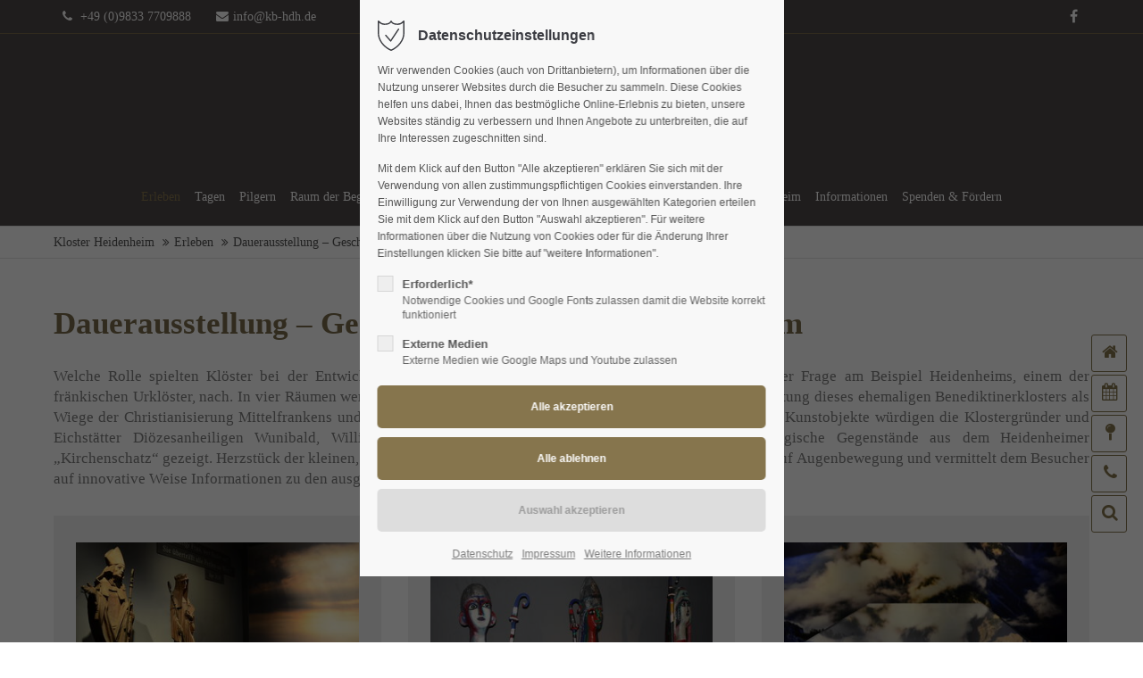

--- FILE ---
content_type: text/html; charset=utf-8
request_url: https://www.kloster-heidenheim.eu/museum-geschichte-von-kloster-heidenheim.html
body_size: 153452
content:
<!DOCTYPE html>
<html lang="de">
<head>
<meta charset="utf-8">
<meta name="robots" content="index,follow">
<meta name="description" content="">
<meta name="keywords" content="">
<meta name="generator" content="Contao Open Source CMS">
<meta name="viewport" content="height=device-height, width=device-width, initial-scale=1.0, minimum-scale=1.0, target-densitydpi=device-dpi">
<title>Museum – Geschichte von Kloster Heidenheim - Kloster Heidenheim</title>
<base href="https://www.kloster-heidenheim.eu/">
<link rel="apple-touch-icon" sizes="180x180" href="files/cto_layout/img/favicon/apple-touch-icon.png">
<link rel="icon" type="image/png" sizes="32x32" href="files/cto_layout/img/favicon/favicon-32x32.png">
<link rel="icon" type="image/png" sizes="16x16" href="files/cto_layout/img/favicon/favicon-16x16.png">
<link rel="manifest" href="files/cto_layout/img/favicon/site.webmanifest">
<link rel="mask-icon" href="files/cto_layout/img/favicon/safari-pinned-tab.svg" color="#5bbad5">
<link rel="stylesheet" href="assets/css/styles.css,grid.min.css,colorbox.min.css,swipe.min.css,css.css-a584429b.css"><link rel="preload" as="font" crossorigin="anonymous" href="files/cto_layout/fonts/fontawesome-webfont.woff2">
<link rel="stylesheet preload" as="style" type="text/css" media="screen" href="assets/css/swiper.min.css,animate.css,YTPlayer.css,isotope_styles.css,font-...-82e4d5b3.css.minified.css">

<link id="layout_css" rel="stylesheet preload" as="style" title="layout_css" type="text/css" href="files/cto_layout/themedesigner/css/19_1765207459.css">
<link rel="stylesheet" type="text/css" href="files/cto_layout/css/fq_styles.css">
<link rel="stylesheet preload" as="style" type="text/css" media="print" href="files/cto_layout/css/print.css">
<script src="assets/js/jquery.min.js,colorbox.min.js,swipe.min.js-882c6d02.js"></script>

<script>
// create ThemeDesigner class object if not done yet
if(typeof ThemeDesigner == undefined || typeof ThemeDesigner != 'object') {var ThemeDesigner = {};}
// add ThemeDesigner getFonts method to return webfonts information
ThemeDesigner.getFonts = function() 
{
	return 'Merriweather:400,300,700|Open+Sans:400,300,700|Source+Sans+Pro:300,400,700|Playfair+Display:400italic,700italic';
}

var token = localStorage.getItem('user_privacy_settings');
if( token == undefined )
{
	token = '';
}
if(token.indexOf(1) >= 0)
// Opt-in
if(token.indexOf(1) >= 0)
{
	jQuery('head').append('<link id="webfonts_optin" rel="stylesheet" href="https://fonts.googleapis.com/css?family=Merriweather:400,300,700|Open+Sans:400,300,700|Source+Sans+Pro:300,400,700|Playfair+Display:400italic,700italic">');
}

// listen to Eclipse.user_privacy Event
jQuery(document).on('Eclipse.user_privacy',function(event,params)
{
	if(params.level.indexOf(1) >= 0)
	{
		jQuery('head').append('<link id="webfonts_optin" rel="stylesheet" href="https://fonts.googleapis.com/css?family=Merriweather:400,300,700|Open+Sans:400,300,700|Source+Sans+Pro:300,400,700|Playfair+Display:400italic,700italic">');
	}
});
</script>
<link rel="apple-touch-icon" sizes="76x76" href="\files\cto_layout\img\favicon/apple-touch-icon.png">
<link rel="icon" type="image/png" sizes="32x32" href="\files\cto_layout\img\favicon/favicon-32x32.png">
<link rel="icon" type="image/png" sizes="16x16" href="\files\cto_layout\img\favicon/favicon-16x16.png">
<link rel="manifest" href="\files\cto_layout\img\favicon/site.webmanifest">
<link rel="mask-icon" href="\files\cto_layout\img\favicon/safari-pinned-tab.svg" color="#5bbad5">
<link rel="shortcut icon" href="\files\cto_layout\img\favicon/favicon.ico">
<meta name="msapplication-TileColor" content="#86754d">
<meta name="msapplication-config" content="\files\cto_layout\img\favicon/browserconfig.xml">
<meta name="theme-color" content="#ffffff">
<script>jQuery.noConflict();</script>
</head>
<body class="mac chrome blink ch131 content_page themedesigner_active themedesigner_hidden" itemscope itemtype="http://schema.org/WebPage">
<div class="body_top"><div id="offcanvas-top" class="">
	<div class="offcanvas-top-inside">
		<!--
INSTRUCTIONS:
Create a hidden page with the following articles and fill that with your content.
Article alias: 
- offcanvas-col1
- offcanvas-col2
- offcanvas-col3
- offcanvas-col4
-->
<div class="autogrid_wrapper block">
<div class="autogrid one_fourth block"><p class="error">Der Eintrag "offcanvas-col1" existiert leider nicht.</p></div>
<div class="autogrid one_fourth block"><p class="error">Der Eintrag "offcanvas-col2" existiert leider nicht.</p></div>
<div class="autogrid one_fourth block"><p class="error">Der Eintrag "offcanvas-col3" existiert leider nicht.</p></div>
<div class="autogrid one_fourth block"><p class="error">Der Eintrag "offcanvas-col4" existiert leider nicht.</p></div>
</div>	</div>
</div></div><div class="body">
	<div id="contentwrapper">
		<div id="fix-wrapper">
		<div id="top-wrapper">
												<div id="top">
						<div class="inside">
							<div class="mod_top_phone meta-nav ">
	<i class="fa fa-phone"></i> +49 (0)9833 7709888</div><div class="mod_top_mail meta-nav ">
	<a href="mailto:&#105;&#x6E;&#102;&#x6F;&#64;&#x6B;&#98;&#x2D;&#104;&#x64;&#104;&#x2E;&#100;&#x65;"><i class="fa fa-envelope"></i>info@kb-hdh.de</a></div><div class="top_divider edit-off"></div><div id="mod_login_top_opener_635" class="mod_login_top meta-nav"><i class="fa fa-lock"></i>Anmelden</div>

<div  class="mod_login login top-login block">
	<div id="overlay_close_635" class="overlay_close"></div>
	<form method="post">
				<h3>LOGIN</h3>
			    <div class="formbody">
	    				<input type="hidden" name="FORM_SUBMIT" value="tl_login_635">
			<input type="hidden" name="REQUEST_TOKEN" value="uabHVaeuFR0c6V5PIuYrVOREmjxHsxQR9_9K8ZQRYcc">
						<input type="hidden" name="_target_path" value="aHR0cHM6Ly93d3cua2xvc3Rlci1oZWlkZW5oZWltLmV1L211c2V1bS1nZXNjaGljaHRlLXZvbi1rbG9zdGVyLWhlaWRlbmhlaW0uaHRtbA==">
			<input type="hidden" name="_always_use_target_path" value="0">
									<input type="text" name="username" class="text" value="" placeholder="Benutzername">
			<input type="password" name="password" class="text password" value="" placeholder="Passwort">
						<div class="autologin_container">
				<input type="checkbox" name="autologin" value="1" class="checkbox" id="autologin_checkbox_635">
				<label for="autologin_checkbox_635">Angemeldet bleiben</label>
			</div>
									<input type="submit" class="submit" value="Anmelden">
	    </div>
		<div id="mod_login_top_closer_635" class="close-window-login"><i class="fa fa-close"></i></div>
	</form>
<script>
/* <![CDATA[ */
jQuery(document).ready(function()
{
	// show from on error
	if( jQuery('.top-login .error').length > 0 )
	{
		jQuery(".top-login").addClass("show");
	}
	
	jQuery("#mod_login_top_opener_635").click(function(e)
	{
    	e.preventDefault();
    	jQuery(".top-login").addClass("show");
	});
	jQuery("#mod_login_top_closer_635").click(function(e){
    	e.preventDefault();
    	jQuery(".top-login").removeClass("show");
	});
	jQuery("#overlay_close_635").click(function()
	{
    	jQuery(".top-login").removeClass("show");
	});
	jQuery(document).keyup(function(e) {
		if (e.keyCode === 27) jQuery(".top-login").removeClass("show");
	});
});
/* ]]> */
</script>
</div>
<div class="mod_langswitcher meta-nav ">
<div class="mod_langswitcher_inside">

<span>DE</span><img src="files/cto_layout/img/flags/de.svg"  width="20" height="15" alt="">


<ul>
<li><a href="kloster-heidenheim.html"><span>EN</span><img src="files/cto_layout/img/flags/gb.svg"  width="20" height="15" alt=""></a></li>
<li><a href="kloster-heidenheim.html"><span>DE</span><img src="files/cto_layout/img/flags/de.svg"  width="20" height="15" alt=""></a></li>
<li><a href="kloster-heidenheim.html"><span>PL</span><img src="files/cto_layout/img/flags/pl.svg"  width="20" height="15" alt=""></a></li>
</ul>

</div>
</div><div class="mod_socials mod_html ">
	<a href="https://www.facebook.com/kbhdh" target="_blank"><i class="fa fa-facebook"></i></a></div>							<hr class="clear">
						</div>
						<div class="offcanvas-trigger"><span class="line1"></span><span class="line2"></span></div>					</div>
																			<header id="header" class="header original" itemscope itemtype="http://schema.org/WPHeader">
						<div class="inside">
							<div class="sidebar_trigger" title="Toggle sidebar">
	<div class="burger rotate">
		<div class="burger_lines"></div>
	</div>
</div>

<script>
jQuery(document).ready(function() 
{
	if( localStorage.getItem('Eclipse.sidebar_closed') == 1 )
	{
		jQuery('body').addClass('sidebar_closed');
	}
	
	jQuery('.sidebar_trigger').click(function(e) 
	{
		e.preventDefault();
		e.stopImmediatePropagation();
		
		if( localStorage.getItem('Eclipse.sidebar_closed') == 1 )
		{
			localStorage.removeItem('Eclipse.sidebar_closed')
		}
		else
		{
			localStorage.setItem('Eclipse.sidebar_closed',1);
		}
		jQuery('body').toggleClass('sidebar_closed');
		// fire resize event
		setTimeout(function() 
		{
			jQuery(window).trigger('resize');
		}, 400);
	});
});
</script>
<div class="logo"><a href="./"></a></div>
<div class="mmenu_trigger" title="Open mobile navigation">
	<div class="label">Menu</div>
	<div class="burger transform">
		<div class="burger_lines"></div>
	</div>
</div>

<script>
/* <![CDATA[ */

jQuery(document).ready(function() 
{
	jQuery('.mmenu_trigger').click(function(e) 
	{
		var elem = jQuery('#header');
		if( jQuery('body').hasClass('fixed-header') )
		{
			elem = jQuery('#stickyheader');
		}
		var delta = elem.position('body').top + elem.height();
		jQuery('#mmenu').css(
		{
			'top':delta,
			'transform':'translateY(calc(-100% - '+delta+'px))',
			'height': 'calc(100% - '+delta+'px)'
		});
	});
});

/* ]]> */
</script>
<div class="mod_langswitcher meta-nav ">
<div class="mod_langswitcher_inside">

<span>DE</span><img src="files/cto_layout/img/flags/de.svg"  width="20" height="15" alt="">


<ul>
<li><a href="kloster-heidenheim.html"><span>EN</span><img src="files/cto_layout/img/flags/gb.svg"  width="20" height="15" alt=""></a></li>
<li><a href="kloster-heidenheim.html"><span>DE</span><img src="files/cto_layout/img/flags/de.svg"  width="20" height="15" alt=""></a></li>
<li><a href="kloster-heidenheim.html"><span>PL</span><img src="files/cto_layout/img/flags/pl.svg"  width="20" height="15" alt=""></a></li>
</ul>

</div>
</div><div class="mod_socials mod_html ">
	<a href="https://www.facebook.com/kbhdh" target="_blank"><i class="fa fa-facebook"></i></a></div>
<div class="mod_search"><div class="ce_search_label"><i class="fa fa-search"></i></div></div>

<!-- indexer::stop -->
<nav class="mod_navigation mainmenu block edit-off" itemscope itemtype="http://schema.org/SiteNavigationElement">

  
  
<ul class="vlist level_1">
    
    
	
	
    
	<li class="mlist regular submenu trail first ">
				<a href="erleben.html" title="Kloster Heidenheim - Erleben" class="a-level_1 regular submenu trail first"><span>Erleben</span></a>
			
          
<ul class="vlist level_2">
    
    
	
	
    
	<li class="mlist regular submenu sibling first ">
				<a href="fuehrungen.html" title="Führungen" class="a-level_2 regular submenu sibling first"><span>Führungen</span></a>
			
          
<ul class="vlist level_3">
    
    
	
	
    
	<li class="mlist regular first ">
				<a href="offene-fuehrungen.html" title="Offene Führungen" class="a-level_3 regular first"><span>Offene Führungen</span></a>
			
          	</li>



     
    
	
	
    
	<li class="mlist regular ">
				<a href="fuehrungen-kinder.html" title="Führungen für Kinder" class="a-level_3 regular"><span>Führungen für Kinder</span></a>
			
          	</li>



     
    
	
	
    
	<li class="mlist regular ">
				<a href="gruppen-fuehrungen.html" title="Führungen für Gruppen" class="a-level_3 regular"><span>Führungen für Gruppen</span></a>
			
          	</li>



     
    
	
	
    
	<li class="mlist regular ">
				<a href="themenfuehrungen.html" title="Themenführungen" class="a-level_3 regular"><span>Themenführungen</span></a>
			
          	</li>



     
    
	
	
    
	<li class="mlist regular last ">
				<a href="spirituellefuehrungen.html" title="Spirituelle Führungen" class="a-level_3 regular last"><span>Spirituelle Führungen</span></a>
			
          	</li>



     </ul>
	</li>



     
    
	
	
    
	<li class="mlist regular submenu sibling ">
				<a href="muenster-st-wunibald.html" title="Münster St. Wunibald" class="a-level_2 regular submenu sibling"><span>Münster St. Wunibald</span></a>
			
          
<ul class="vlist level_3">
    
    
	
	
    
	<li class="mlist regular first ">
				<a href="geschichte.html" title="besuch-im-muenster" class="a-level_3 regular first"><span>Besuch im Münster St. Wunibald</span></a>
			
          	</li>



     
    
	
	
    
	<li class="mlist regular ">
				<a href="an-der-wunibaldstumba.html" title="Interaktive Vitrine" class="a-level_3 regular"><span>An der Wunibaldstumba</span></a>
			
          	</li>



     
    
	
	
    
	<li class="mlist regular ">
				<a href="am-walburgisgrab.html" title="Am Walburgisgrab" class="a-level_3 regular"><span>Am Walburgisgrab</span></a>
			
          	</li>



     
    
	
	
    
	<li class="mlist regular ">
				<a href="in-der-grablege.html" title="In der Grablege" class="a-level_3 regular"><span>In der Grablege</span></a>
			
          	</li>



     
    
	
	
    
	<li class="mlist regular ">
				<a href="im-kreuzgang.html" title="Im Kreuzgang" class="a-level_3 regular"><span>Im Kreuzgang</span></a>
			
          	</li>



     
    
	
	
    
	<li class="mlist regular last ">
				<a href="am-heidenbruennlein.html" title="Am Heidenbrünnlein" class="a-level_3 regular last"><span>Am Heidenbrünnlein</span></a>
			
          	</li>



     </ul>
	</li>



     
    
	
	
    
	<li class="mlist regular active submenu mm-selected Selected">
				<a href="museum-geschichte-von-kloster-heidenheim.html" title="Museum – Geschichte von Kloster Heidenheim" class="a-level_2 regular active submenu"><span>Dauerausstellung – Geschichte von Kloster Heidenheim</span></a>
			
          
<ul class="vlist level_3">
    
    
	
	
    
	<li class="mlist regular first ">
				<a href="christianisierung.html" title="Klöster - Keimzellen der Christianisierung" class="a-level_3 regular first"><span>Klöster - Keimzellen der Christianisierung</span></a>
			
          	</li>



     
    
	
	
    
	<li class="mlist regular ">
				<a href="die-gruender.html" title="Die Gründer - Die Heiligen Willibald, Wunibald und Walburga" class="a-level_3 regular"><span>Die Gründer - Die Heiligen Willibald, Wunibald und Walburga</span></a>
			
          	</li>



     
    
	
	
    
	<li class="mlist regular ">
				<a href="kraftquelle.html" title="Kraftquelle des Glaubens" class="a-level_3 regular"><span>Kraftquelle des Glaubens</span></a>
			
          	</li>



     
    
	
	
    
	<li class="mlist regular ">
				<a href="zeugnisse.html" title="Zeugnisse gelebten Glaubens" class="a-level_3 regular"><span>Zeugnisse gelebten Glaubens</span></a>
			
          	</li>



     
    
	
	
    
	<li class="mlist regular last ">
				<a href="interaktive-vitrine.html" title="Interaktive Vitrine" class="a-level_3 regular last"><span>Interaktive Vitrine</span></a>
			
          	</li>



     </ul>
	</li>



     
    
	
	
    
	<li class="mlist regular submenu sibling ">
				<a href="museum-impulse-fuer-den-glauben.html" title="Museum – Impulse für den Glauben" class="a-level_2 regular submenu sibling"><span>Dauerausstellung – Impulse für den Glauben</span></a>
			
          
<ul class="vlist level_3">
    
    
	
	
    
	<li class="mlist regular first ">
				<a href="kreuzgang.html" title="Rundgang" class="a-level_3 regular first"><span>Kreuzgang</span></a>
			
          	</li>



     
    
	
	
    
	<li class="mlist regular ">
				<a href="empfangshalle.html" title="Empfangshalle" class="a-level_3 regular"><span>Empfangshalle</span></a>
			
          	</li>



     
    
	
	
    
	<li class="mlist regular ">
				<a href="oekumene.html" title="Ökumene" class="a-level_3 regular"><span>Ökumene</span></a>
			
          	</li>



     
    
	
	
    
	<li class="mlist regular ">
				<a href="vielfalt-des-glaubens.html" title="Vielfalt des Glaubens" class="a-level_3 regular"><span>Vielfalt des Glaubens</span></a>
			
          	</li>



     
    
	
	
    
	<li class="mlist regular last ">
				<a href="klosterpass.html" title="Klosterpass" class="a-level_3 regular last"><span>Klosterpass</span></a>
			
          	</li>



     </ul>
	</li>



     
    
	
	
    
	<li class="mlist regular sibling ">
				<a href="der-schatz-aus-dem-suedturm.html" title="Der Schatz aus dem Südturm" class="a-level_2 regular sibling"><span>Der Schatz aus dem Südturm</span></a>
			
          	</li>



     
    
	
	
    
	<li class="mlist regular sibling ">
				<a href="sonnengesang-thaller.html" title="Sonnengesang – Thaller" class="a-level_2 regular sibling"><span>Sonnengesang – Thaller</span></a>
			
          	</li>



     
    
	
	
    
	<li class="mlist regular submenu sibling last ">
				<a href="klosterladen.html" title="Klosterladen" class="a-level_2 regular submenu sibling last"><span>Klosterladen</span></a>
			
          
<ul class="vlist level_3">
    
    
	
	
    
	<li class="mlist regular first ">
				<a href="geschenkkoerbe.html" title="Geschenkkörbe" class="a-level_3 regular first"><span>Geschenkkörbe</span></a>
			
          	</li>



     
    
	
	
    
	<li class="mlist regular ">
				<a href="genussbringer.html" title="Genussbringer" class="a-level_3 regular"><span>Genussbringer</span></a>
			
          	</li>



     
    
	
	
    
	<li class="mlist regular last ">
				<a href="bikderarchiv.html" title="Bilderarchiv" class="a-level_3 regular last"><span>Bilderarchiv</span></a>
			
          	</li>



     </ul>
	</li>



     </ul>
	</li>



     
    
	
	
    
	<li class="mlist regular submenu ">
				<a href="tagen.html" title="Tagungen im Kloster Heidenheim" class="a-level_1 regular submenu"><span>Tagen</span></a>
			
          
<ul class="vlist level_2">
    
    
	
	
    
	<li class="mlist regular first ">
				<a href="tagungsraeume.html" title="Tagungsräume" class="a-level_2 regular first"><span>Tagungsräume</span></a>
			
          	</li>



     
    
	
	
    
	<li class="mlist regular ">
				<a href="tagungspauschalen.html" title="Tagungspauschalen" class="a-level_2 regular"><span>Tagungspauschalen</span></a>
			
          	</li>



     
    
	
	
    
	<li class="mlist regular ">
				<a href="nachhaltigkeit.html" title="Nachhaltigkeit" class="a-level_2 regular"><span>Nachhaltigkeit</span></a>
			
          	</li>



     
    
	
	
    
	<li class="mlist regular ">
				<a href="bildarchiv.html" title="Bildarchiv" class="a-level_2 regular"><span>Bildarchiv</span></a>
			
          	</li>



     
    
	
	
    
	<li class="mlist regular last ">
				<a href="tagen-kontakt.html" title="Tagen - Kontakt" class="a-level_2 regular last"><span>Kontakt</span></a>
			
          	</li>



     </ul>
	</li>



     
    
	
	
    
	<li class="mlist regular submenu megamenu above cols10 ">
				<a href="pilgern.html" title="Pilgern - Kloster Heidenheim" class="a-level_1 regular submenu megamenu above cols10"><span>Pilgern</span></a>
			
          
<ul class="vlist level_2">
    
    
	
	
    
	<li class="mlist regular submenu first ">
				<a href="pilgerwege.html" title="Pilgerwege" class="a-level_2 regular submenu first"><span>Pilgerwege</span></a>
			
          
<ul class="vlist level_3">
    
    
	
	
    
	<li class="mlist regular first ">
				<a href="jakobusweg.html" title="Jakobusweg" class="a-level_3 regular first"><span>Jakobusweg</span></a>
			
          	</li>



     
    
	
	
    
	<li class="mlist regular ">
				<a href="radpilgerweg.html" title="Radpilgerweg" class="a-level_3 regular"><span>Radpilgerweg</span></a>
			
          	</li>



     
    
	
	
    
	<li class="mlist regular ">
				<a href="oekumenischer-pilgerweg.html" title="Ökumenischer Pilgerweg" class="a-level_3 regular"><span>Ökumenischer Pilgerweg</span></a>
			
          	</li>



     
    
	
	
    
	<li class="mlist regular last ">
				<a href="walburgaweg.html" title="Walburgaweg" class="a-level_3 regular last"><span>Walburgaweg</span></a>
			
          	</li>



     </ul>
	</li>



     
    
	
	
    
	<li class="mlist regular submenu ">
				<a href="pilgern-2.html" title="Pilgern" class="a-level_2 regular submenu"><span>Pilgern</span></a>
			
          
<ul class="vlist level_3">
    
    
	
	
    
	<li class="mlist regular first ">
				<a href="evangelisch-pilgern.html" title="Evangelisch Pilgern" class="a-level_3 regular first"><span>Evangelisch Pilgern</span></a>
			
          	</li>



     
    
	
	
    
	<li class="mlist regular ">
				<a href="katholisch-pilgern.html" title="Katholisch Pilgern" class="a-level_3 regular"><span>Katholisch Pilgern</span></a>
			
          	</li>



     
    
	
	
    
	<li class="mlist regular ">
				<a href="radpilgern.html" title="Radpilgern" class="a-level_3 regular"><span>Radpilgern</span></a>
			
          	</li>



     
    
	
	
    
	<li class="mlist regular last ">
				<a href="pilgerstationen.html" title="Pilgerstationen" class="a-level_3 regular last"><span>Pilgerstationen</span></a>
			
          	</li>



     </ul>
	</li>



     
    
	
	
    
	<li class="mlist regular submenu last ">
				<a href="tipps-und-termine.html" title="Tipps und Termine" class="a-level_2 regular submenu last"><span>Tipps und Termine</span></a>
			
          
<ul class="vlist level_3">
    
    
	
	
    
	<li class="mlist regular first ">
				<a href="samstagspilgern.html" title="Samstagspilgern" class="a-level_3 regular first"><span>Samstagspilgern</span></a>
			
          	</li>



     
    
	
	
    
	<li class="mlist regular ">
				<a href="mit-der-gruppe-pilgern.html" title="Pilgern muss geplant werden" class="a-level_3 regular"><span>Pilgern muss geplant werden</span></a>
			
          	</li>



     
    
	
	
    
	<li class="mlist regular ">
				<a href="aktuelle-pilgerveranstaltungen.html" title="Allein unterwegs" class="a-level_3 regular"><span>Aktuelle Pilgerveranstaltungen</span></a>
			
          	</li>



     
    
	
	
    
	<li class="mlist regular ">
				<a href="fragen-antworten-fuer-pilger.html" title="Wegbegleiter für unterwegs – Literatur" class="a-level_3 regular"><span>Fragen und Antworten für Pilger</span></a>
			
          	</li>



     
    
	
	
    
	<li class="mlist regular ">
				<a href="pilgern-team.html" title="Wegbegleiter für unterwegs – Literatur" class="a-level_3 regular"><span>Unser Team im Bereich Pilgern</span></a>
			
          	</li>



     
    
	
	
    
	<li class="mlist regular last ">
				<a href="mut-zum-ersten-schritt.html" title="Wegbegleiter für unterwegs – Literatur" class="a-level_3 regular last"><span>Mut zum ersten Schritt</span></a>
			
          	</li>



     </ul>
	</li>



     </ul>
	</li>



     
    
	
	
    
	<li class="mlist regular submenu ">
				<a href="begegnungsraum.html" title="Raum der Begegnung" class="a-level_1 regular submenu"><span>Raum der Begegnung</span></a>
			
          
<ul class="vlist level_2">
    
    
	
	
    
	<li class="mlist regular first ">
				<a href="innerer-raum.html" title="Innerer Raum" class="a-level_2 regular first"><span>Innerer Raum</span></a>
			
          	</li>



     
    
	
	
    
	<li class="mlist regular ">
				<a href="aeusserer-raum.html" title="Äußerer Raum" class="a-level_2 regular"><span>Äußerer Raum</span></a>
			
          	</li>



     
    
	
	
    
	<li class="mlist regular ">
				<a href="gemeinsamer-raum.html" title="Gemeinsamer Raum" class="a-level_2 regular"><span>Gemeinsamer Raum</span></a>
			
          	</li>



     
    
	
	
    
	<li class="mlist regular submenu last ">
				<a href="thematischer-jahreskreis.html" title="Thematischer Jahreskreis" class="a-level_2 regular submenu last"><span>Thematischer Jahreskreis</span></a>
			
          
<ul class="vlist level_3">
    
    
	
	
    
	<li class="mlist regular first last ">
				<a href="2026-ein-jahr-der-verbundenheit.html" title="2026 - Ein Jahr der Verbundenheit" class="a-level_3 regular first last"><span>2026 - Ein Jahr der Verbundenheit</span></a>
			
          	</li>



     </ul>
	</li>



     </ul>
	</li>



     
    
	
	
    
	<li class="mlist regular submenu ">
				<a href="veranstaltungen.html" title="Veranstaltungen - Kloster Heidenheim" class="a-level_1 regular submenu"><span>Veranstaltungen</span></a>
			
          
<ul class="vlist level_2">
    
    
	
	
    
	<li class="mlist regular first ">
				<a href="junges-kloster-heidenheim.html" title="Junges Kloster Heidenheim" class="a-level_2 regular first"><span>Junges Kloster Heidenheim</span></a>
			
          	</li>



     
    
	
	
    
	<li class="mlist regular ">
				<a href="Zukunft-Nachhaltigkeit.html" title="Kunst und Kultur am Kloster" class="a-level_2 regular"><span>Zukunft und Nachhaltigkeit</span></a>
			
          	</li>



     
    
	
	
    
	<li class="mlist regular ">
				<a href="Kultur-Geschichte-Heimat.html" title="Klosterkonzerte" class="a-level_2 regular"><span>Kultur, Geschichte und Heimat</span></a>
			
          	</li>



     
    
	
	
    
	<li class="mlist regular ">
				<a href="Pilgern-GeistlichesLeben-%C3%96kumene.html" title="Pilgern, Geistliches Leben und Ökumene" class="a-level_2 regular"><span>Pilgern, Geistliches Leben und Ökumene</span></a>
			
          	</li>



     
    
	
	
    
	<li class="mlist regular ">
				<a href="mensch-sinn-und-gesellschaft.html" title="Mensch, Sinn und Gesellschaft" class="a-level_2 regular"><span>Mensch, Sinn und Gesellschaft</span></a>
			
          	</li>



     
    
	
	
    
	<li class="mlist regular last ">
				<a href="kloster-heidenheim-2025.html" title="Kloster Heidenheim - Kalender" class="a-level_2 regular last"><span>Kloster Heidenheim - Kalender</span></a>
			
          	</li>



     </ul>
	</li>



     
    
	
	
    
	<li class="mlist regular submenu ">
				<a href="erlebnispaedaegogik.html" title="Erlebnispädägogik" class="a-level_1 regular submenu"><span>Erlebnispädägogik</span></a>
			
          
<ul class="vlist level_2">
    
    
	
	
    
	<li class="mlist regular first ">
				<a href="mathematik-im-kirchenraum.html" title="Führungen für Kinder" class="a-level_2 regular first"><span>Mathematik im Kirchenraum</span></a>
			
          	</li>



     
    
	
	
    
	<li class="mlist regular ">
				<a href="auf-den-spuren-der-benediktinermoenche.html" title="Führungen für Kinder" class="a-level_2 regular"><span>Auf den Spuren der Benediktinermönche</span></a>
			
          	</li>



     
    
	
	
    
	<li class="mlist regular ">
				<a href="funzelfuehrung.html" title="Funzelführung" class="a-level_2 regular"><span>Funzelführung</span></a>
			
          	</li>



     
    
	
	
    
	<li class="mlist regular last ">
				<a href="klosterrallye.html" title="Führungen für Kinder" class="a-level_2 regular last"><span>Klosterrallye</span></a>
			
          	</li>



     </ul>
	</li>



     
    
	
	
    
	<li class="mlist regular submenu ">
				<a href="klosterbesuch.html" title="Klosterbesuch" class="a-level_1 regular submenu"><span>Klosterbesuch</span></a>
			
          
<ul class="vlist level_2">
    
    
	
	
    
	<li class="mlist regular first ">
				<a href="tagesbesucher.html" title="Tagesbesucher" class="a-level_2 regular first"><span>Tagesbesucher</span></a>
			
          	</li>



     
    
	
	
    
	<li class="mlist regular ">
				<a href="familien.html" title="Familien" class="a-level_2 regular"><span>Familien</span></a>
			
          	</li>



     
    
	
	
    
	<li class="mlist regular ">
				<a href="museumspaedagogik.html" title="Museumspädagogik" class="a-level_2 regular"><span>Museumspädagogik</span></a>
			
          	</li>



     
    
	
	
    
	<li class="mlist regular last ">
				<a href="spiritualitaet-und-stille.html" title="Spiritualität und Stille" class="a-level_2 regular last"><span>Spiritualität und Stille</span></a>
			
          	</li>



     </ul>
	</li>



     
    
	
	
    
	<li class="mlist regular submenu megamenu above cols10 ">
				<a href="kloster-heidenheim-2.html" title="Kloster Heidenheim" class="a-level_1 regular submenu megamenu above cols10"><span>Kloster Heidenheim</span></a>
			
          
<ul class="vlist level_2">
    
    
	
	
    
	<li class="mlist regular submenu first ">
				<a href="struktur.html" title="Struktur" class="a-level_2 regular submenu first"><span>Struktur</span></a>
			
          
<ul class="vlist level_3">
    
    
	
	
    
	<li class="mlist regular first ">
				<a href="zweckverband-kloster-heidenheim.html" title="Zweckverband Kloster Heidenheim" class="a-level_3 regular first"><span>Zweckverband Kloster Heidenheim</span></a>
			
          	</li>



     
    
	
	
    
	<li class="mlist regular last ">
				<a href="partner.html" title="Unsere Partner" class="a-level_3 regular last"><span>Unsere Partner</span></a>
			
          	</li>



     </ul>
	</li>



     
    
	
	
    
	<li class="mlist regular submenu ">
				<a href="historie.html" title="Historie" class="a-level_2 regular submenu"><span>Historie</span></a>
			
          
<ul class="vlist level_3">
    
    
	
	
    
	<li class="mlist regular first ">
				<a href="entstehung-und-entwicklung.html" title="Entstehung und Entwicklung" class="a-level_3 regular first"><span>Entstehung und Entwicklung</span></a>
			
          	</li>



     
    
	
	
    
	<li class="mlist regular last ">
				<a href="walburga.html" title="Walburga" class="a-level_3 regular last"><span>Walburga</span></a>
			
          	</li>



     </ul>
	</li>



     
    
	
	
    
	<li class="mlist regular submenu ">
				<a href="freundeskreis.html" title="Freundeskreis - Kloster Heidenheim" class="a-level_2 regular submenu"><span>Freundeskreis</span></a>
			
          
<ul class="vlist level_3">
    
    
	
	
    
	<li class="mlist regular first ">
				<a href="mitglied-werden.html" title="Mitglied werden" class="a-level_3 regular first"><span>Mitglied werden</span></a>
			
          	</li>



     
    
	
	
    
	<li class="mlist regular last ">
				<a href="aktuelle-informationen.html" title="Informationen" class="a-level_3 regular last"><span>Informationen</span></a>
			
          	</li>



     </ul>
	</li>



     
    
	
	
    
	<li class="mlist regular submenu last ">
				<a href="umgebung.html" title="Umgebung" class="a-level_2 regular submenu last"><span>Umgebung</span></a>
			
          
<ul class="vlist level_3">
    
    
	
	
    
	<li class="mlist regular first ">
				<a href="hahnenkammsee.html" title="Hahnenkammsee" class="a-level_3 regular first"><span>Hahnenkammsee</span></a>
			
          	</li>



     
    
	
	
    
	<li class="mlist regular ">
				<a href="fraenkisches-seenland.html" title="Fränkisches Seenland" class="a-level_3 regular"><span>Fränkisches Seenland</span></a>
			
          	</li>



     
    
	
	
    
	<li class="mlist regular ">
				<a href="naturpark-altmuehltal.html" title="Naturpark Altmühltal" class="a-level_3 regular"><span>Naturpark Altmühltal</span></a>
			
          	</li>



     
    
	
	
    
	<li class="mlist regular ">
				<a href="geopark-ries.html" title="Geopark Ries" class="a-level_3 regular"><span>Geopark Ries</span></a>
			
          	</li>



     
    
	
	
    
	<li class="mlist regular last ">
				<a href="wandern.html" title="Wandern" class="a-level_3 regular last"><span>Wandern</span></a>
			
          	</li>



     </ul>
	</li>



     </ul>
	</li>



     
    
	
	
    
	<li class="mlist regular submenu ">
				<a href="informationen.html" title="Informationen - Kloster Heidenheim" class="a-level_1 regular submenu"><span>Informationen</span></a>
			
          
<ul class="vlist level_2">
    
    
	
	
    
	<li class="mlist regular first ">
				<a href="informationen-fuer-besucher.html" title="Informationen für Besucher" class="a-level_2 regular first"><span>Informationen für Besucher</span></a>
			
          	</li>



     
    
	
	
    
	<li class="mlist regular ">
				<a href="informationen-fuer-seminarteilnehmer.html" title="Informationen für Seminarteilnehmer" class="a-level_2 regular"><span>Informationen für Seminarteilnehmer</span></a>
			
          	</li>



     
    
	
	
    
	<li class="mlist regular ">
				<a href="informationen-fuer-konzertteilnehmer.html" title="Informationen für Konzertteilnehmer" class="a-level_2 regular"><span>Informationen für Konzertteilnehmer</span></a>
			
          	</li>



     
    
	
	
    
	<li class="mlist regular ">
				<a href="informationen-fuer-tagungsteilnehmer.html" title="Informationen für Tagungsteilnehmer" class="a-level_2 regular"><span>Informationen für Tagungsteilnehmer</span></a>
			
          	</li>



     
    
	
	
    
	<li class="mlist regular ">
				<a href="informationen-fuer-veranstaltungsteilnehmer.html" title="Informationen für Veranstaltungsteilnehmer" class="a-level_2 regular"><span>Informationen für Veranstaltungsteilnehmer</span></a>
			
          	</li>



     
    
	
	
    
	<li class="mlist regular ">
				<a href="aktuelle-meldungen.html" title="Aktuelle Meldungen" class="a-level_2 regular"><span>Aktuelle Meldungen</span></a>
			
          	</li>



     
    
	
	
    
	<li class="mlist regular last ">
				<a href="newsletter.html" title="Newsletter" class="a-level_2 regular last"><span>Newsletter</span></a>
			
          	</li>



     </ul>
	</li>



     
    
	
	
    
	<li class="mlist regular submenu last ">
				<a href="spenden-und-foerdern.html" title="Spenden und Fördern" class="a-level_1 regular submenu last"><span>Spenden & Fördern</span></a>
			
          
<ul class="vlist level_2">
    
    
	
	
    
	<li class="mlist regular first ">
				<a href="kunst-kultur.html" title="Kunst &amp; Kultur" class="a-level_2 regular first"><span>Kloster Heidenheim - Ein Ort der Begegnung</span></a>
			
          	</li>



     
    
	
	
    
	<li class="mlist regular ">
				<a href="erhalt-von-kloster-heidenheim.html" title="Erhalt von Kloster Heidenheim" class="a-level_2 regular"><span>Erhalt von Kloster Heidenheim</span></a>
			
          	</li>



     
    
	
	
    
	<li class="mlist regular ">
				<a href="klosterpatenschaft-privat.html" title="Klosterpatenschaft – Privat" class="a-level_2 regular"><span>Klosterpatenschaft – Privat</span></a>
			
          	</li>



     
    
	
	
    
	<li class="mlist regular ">
				<a href="klosterpatenschaft-firmen.html" title="Klosterpatenschaft – Firmen" class="a-level_2 regular"><span>Klosterpatenschaft – Firmen</span></a>
			
          	</li>



     
    
	
	
    
	<li class="mlist regular last ">
				<a href="walburgaweg-2.html" title="Walburgaweg" class="a-level_2 regular last"><span>Walburgaweg</span></a>
			
          	</li>



     </ul>
	</li>



     </ul>

</nav>
<!-- indexer::continue -->

<div class="smartmenu">
	<div class="smartmenu-trigger"><span class="line"></span></div>
</div>						<div class="clear"></div>
						</div>
					</header>
					<div class="clear"></div>
									</div>
		</div>
					<div id="slider" class="empty">
							</div>
											<div id="breadcrumb">
<!-- indexer::stop -->
<div class="mod_breadcrumb block">

        
  <div class="mod_breadcrumb_inside">
<div class="pagetitle">Museum – Geschichte von Kloster Heidenheim</div>
  <ul itemprop="breadcrumb" itemscope itemtype="http://schema.org/BreadcrumbList">
                  <li class="first" itemscope itemtype="http://schema.org/ListItem" itemprop="itemListElement"><a href="klosterheidenheim.html" title="Kloster Heidenheim" itemprop="item"><span itemprop="name">Kloster Heidenheim</span></a><meta itemprop="position" content="1"></li>
                          <li itemscope itemtype="http://schema.org/ListItem" itemprop="itemListElement"><a href="erleben.html" title="Kloster Heidenheim - Erleben" itemprop="item"><span itemprop="name">Erleben</span></a><meta itemprop="position" content="1"></li>
                          <li class="active last">Dauerausstellung – Geschichte von Kloster Heidenheim</li>
              </ul>
</div>

</div>
<!-- indexer::continue -->
</div>
										<div id="wrapper">
				<div id="container">
											<section id="main" itemscope itemtype="http://schema.org/WebPageElement" itemprop="mainContentOfPage">
							<div class="inside">
								


<div class="mod_article first last article_13895 block fullwidth-boxed article-pt article-pb" id="article-13895" >

<div class="container">
  
      <div class="ce_headline_extended animate fadeIn first align-left block" style="">
		<h1>Dauerausstellung – Geschichte von Kloster Heidenheim</h1>
</div><div class="ce_text_extented animate fadeIn mb-xs block align-left-justify color-gray font_no_serif font-size-xxs font-style-default lh-default font-weight-default" >
	<p>Welche Rolle spielten Klöster bei der Entwicklung des mittelalterlichen Europas? Die Ausstellung geht dieser Frage am Beispiel Heidenheims, einem der fränkischen Urklöster, nach. In vier Räumen werden wertvolle Objekte modern präsentiert. Sie erhellen die Bedeutung dieses ehemaligen Benediktinerklosters als Wiege der Christianisierung Mittelfrankens und als kultureller Leuchtturm der Region. Historische und moderne Kunstobjekte würdigen die Klostergründer und Eichstätter Diözesanheiligen Wunibald, Willibald und Walburga. Darüber hinaus werden wertvolle liturgische Gegenstände aus dem Heidenheimer „Kirchenschatz“ gezeigt. Herzstück der kleinen, aber feinen Ausstellung ist eine Hightech-Vitrine. Diese reagiert auf Augenbewegung und vermittelt dem Besucher auf innovative Weise Informationen zu den ausgestellten Exponaten.</p></div>
<div class="autogrid_row">

<div class="column col_4 col_4_t col_12_m">
	
	<div class="ce_iconbox block default padding">
	<div class="ce_iconbox_outside padding" style="background-color:rgba(240,240,240,1); min-height:380px;">
		<div class="ce_iconbox_inside">
			<div class="ce_iconbox_icon">
								<a href="christianisierung.html">
												<figure class="image_container">



<img loading="auto" src="assets/images/e/Museum%2012-50ab672a.jpg" width="366" height="250" alt="" itemprop="image">

</figure>
												</a>			</div>
						<div class="ce_iconbox_cwrapper">
									<a href="christianisierung.html">			<h3 class="headline">Klöster - Keimzellen der Christianisierung</h3>
			</a>												<a href="christianisierung.html" class="link">mehr erfahren</a>
									</div>
					</div>
	</div>
</div>

	</div>
<div class="column col_4 col_4_t col_12_m">
	
	<div class="ce_iconbox block default padding">
	<div class="ce_iconbox_outside padding" style="background-color:rgba(240,240,240,1); min-height:380px;">
		<div class="ce_iconbox_inside">
			<div class="ce_iconbox_icon">
								<a href="die-gruender.html">
												<figure class="image_container">



<img loading="auto" src="assets/images/d/Museum%203-6ecc8f98.jpg" width="366" height="250" alt="" itemprop="image">

</figure>
												</a>			</div>
						<div class="ce_iconbox_cwrapper">
									<a href="die-gruender.html">			<h3 class="headline">Die Gründer Willibald, Wunibald und Walburga</h3>
			</a>												<a href="die-gruender.html" class="link">mehr erfahren</a>
									</div>
					</div>
	</div>
</div>

	</div>
<div class="column col_4 col_4_t col_12_m">
	
	<div class="ce_iconbox block default padding">
	<div class="ce_iconbox_outside padding" style="background-color:rgba(240,240,240,1); min-height:380px;">
		<div class="ce_iconbox_inside">
			<div class="ce_iconbox_icon">
								<a href="kraftquelle.html">
												<figure class="image_container">



<img loading="auto" src="assets/images/b/Museum%2015-f84422ca.jpg" width="366" height="250" alt="" itemprop="image">

</figure>
												</a>			</div>
						<div class="ce_iconbox_cwrapper">
									<a href="kraftquelle.html">			<h3 class="headline">Kraftquelle des Glaubens</h3>
			</a>												<a href="kraftquelle.html" class="link">mehr erfahren</a>
									</div>
					</div>
	</div>
</div>

	</div>
<div class="column col_4 col_4_t col_12_m mt-xs">
	
	<div class="ce_iconbox block default padding">
	<div class="ce_iconbox_outside padding" style="background-color:rgba(240,240,240,1); min-height:380px;">
		<div class="ce_iconbox_inside">
			<div class="ce_iconbox_icon">
								<a href="zeugnisse.html">
												<figure class="image_container">



<img loading="auto" src="assets/images/f/Museum%2011-987ba990.jpeg" width="366" height="250" alt="" itemprop="image">

</figure>
												</a>			</div>
						<div class="ce_iconbox_cwrapper">
									<a href="zeugnisse.html">			<h3 class="headline">Zeugnisse gelebten Glaubens</h3>
			</a>												<a href="zeugnisse.html" class="link">mehr erfahren</a>
									</div>
					</div>
	</div>
</div>

	</div>
<div class="column col_4" >
	<div class="ce_image_extended mt-s block frame-no style-default align-center " >
	<div class="ce_image_extended_inside" style="">
				<figure class="image_container">

<a href="spenden-und-foerdern.html">


<img loading="auto" src="assets/images/1/Spende_Logo1-b7446027.png" width="250" height="250" alt="" itemprop="image">

</a>
</figure>
			</div>
</div>
	</div>

<div class="column mt-xs-m col_4" >
	<div class="ce_iconbox mt-xs block default padding">
	<div class="ce_iconbox_outside padding" style="background-color:rgba(240,240,240,1); min-height:380px;">
		<div class="ce_iconbox_inside">
			<div class="ce_iconbox_icon">
								<a href="interaktive-vitrine.html">
												<figure class="image_container">



<img loading="auto" src="assets/images/3/Museum%2017-a8e28355.jpg" width="366" height="250" alt="" itemprop="image">

</figure>
												</a>			</div>
						<div class="ce_iconbox_cwrapper">
									<a href="interaktive-vitrine.html">			<h3 class="headline">Interaktive Vitrine</h3>
			</a>												<a href="interaktive-vitrine.html" class="link">mehr erfahren</a>
									</div>
					</div>
	</div>
</div>

	</div>

</div>
<div class="ce_divider_extended last mt-xs mb-xs block version3 align-left">
	
		
	<span class="divider-one"></span>
	<span class="divider-two"></span>
	<span class="divider-three"></span>
	
		
</div>

  
  
</div>
</div>



<div class="mod_quickmenu mod_quickmenu_493 block style2 quickmenu-align-bottom" >
	<ul>
			<li class="content">
			<a href="klosterheidenheim.html" title="Home"><i class="fa-home fa"></i><span>Home</span></a>
		</li>
			<li class="content">
			<a href="kloster-heidenheim-2025.html" title="Kalender"><i class="fa-calendar fa"></i><span>Kalender</span></a>
		</li>
			<li class="content">
			<a href="kontakt-und-anfahrt.html" title="Anfahrt"><i class="fa-map-pin fa"></i><span>Anfahrt</span></a>
		</li>
			<li class="content">
			<a href="kontakt-und-anfahrt.html" title="BuyaKontakt"><i class="fa-phone fa"></i><span>Kontakt</span></a>
		</li>
			<li class="content">
			<a href="suche.html" title="Suche"><i class="fa-search fa"></i><span>Suche</span></a>
		</li>
		</ul>
</div>

<script>
/* <![CDATA[ */
jQuery(document).ready(function(){
	jQuery(window).scroll(function(){
		if (jQuery(this).scrollTop() > 300) {
			jQuery('.mod_quickmenu').addClass('collapse');
		} else {
			jQuery('.mod_quickmenu').removeClass('collapse');
		}
	}); 
});


/* ]]> */
</script>

<script>
/* <![CDATA[ */

function oversize_121458() {

	var contentHeight_121458 = jQuery('.ce_bgimage_121458 .ce_bgimage-inside').height();
	var availableHeight = jQuery(window).height() - 100;

	if (contentHeight_121458 > availableHeight)
	{
		jQuery('.ce_bgimage_121458').addClass('oversize');

	} else {
		jQuery('.ce_bgimage_121458').removeClass('oversize');
	}
};

jQuery(document).ready(function(){
	oversize_121458();
});

jQuery(window).on("resize", function(){
	oversize_121458();
});
/* ]]> */
</script>



<div class="ce_bgimage first block ce_bgimage_121458 boxed-content img-as-bg bg-accent max_width_full" style="">
<div class="ce_bgimage-image" style=""></div>
	<div class="ce_bgimage-outer">
			<div class="ce_bgimage-inside contentwrap pt-xxs pb-xxs">
			<script>
/* <![CDATA[ */

function oversize_121456() {

	var contentHeight_121456 = jQuery('.ce_bgimage_121456 .ce_bgimage-inside').height();
	var availableHeight = jQuery(window).height() - 100;

	if (contentHeight_121456 > availableHeight)
	{
		jQuery('.ce_bgimage_121456').addClass('oversize');

	} else {
		jQuery('.ce_bgimage_121456').removeClass('oversize');
	}
};

jQuery(document).ready(function(){
	oversize_121456();
});

jQuery(window).on("resize", function(){
	oversize_121456();
});
/* ]]> */
</script>



<div class="ce_bgimage block ce_bgimage_121456 boxed-content img-as-bg bg-nocolor max_width_full" style="">
<div class="ce_bgimage-image" style="background-image: url(files/Bilder/Gebaeude/Luftbild%20Kloster%20Heidenheim.jpg);"></div>
	<div class="ce_bgimage-outer">
			<div class="ce_bgimage-inside contentwrap pt-xxs pb-xxs">
			
<div class="autogrid_row">

<div class="column col_6" >
		<div class="attributes" style="background-color:rgba(255,255,255,1); padding-bottom:15px; padding-left:25px; padding-right:15px; padding-top:25px;">
				
<h2 class="ce_headline">
  Sie möchten nichts mehr verpassen?</h2>
<div class="ce_text_extented block align-left color-default font_no_serif font-size-xxs font-style-default lh-default font-weight-default" >
	<p>Erhalten Sie inspirierende Einblicke in die Geschichte und Gegenwart des Klosters Heidenheim in Altmühlfranken. Bleiben Sie informiert über Veranstaltungen, Führungen und besondere Projekte. Abonnieren Sie hier gerne unseren Newsletter!</p></div><div class="ce_hyperlink ce_hyperlink-extended mt-s block align-left border-radius-0 default">
	<a href="newsletter-anmeldung.html" class="hyperlink_txt outline" title="JETZT ANMELDEN!">JETZT ANMELDEN!</a>
</div>

			</div>
			</div>

<div class="column col_6" >
	
	</div>

</div>
</div></div></div></div></div></div>  


							</div>
						</section>
																																									</div>
			</div>
											<footer id="footer" itemscope itemtype="http://schema.org/WPFooter">
					<div class="inside">
						<div class="autogrid_row first">

<div class="column col_3" >
	<div class="ce_headline_extended align-left block" style="">
		<h4>Kontakt</h4>
</div><div class="ce_text_extented block align-left color-default font_no_serif font-size-xxxs font-style-default lh-default font-weight-default" >
	<p><strong>Kloster Heidenheim</strong></p>
<div class="content">
<p>Ringstraße 8<br>91719 Heidenheim</p>
<p><strong>Reinhold Seefried</strong><br>Geschäftsführer<br>Tel.: +49 (0) 9833 7709888<br>Mobil: +49 (0) 152 01988 658<br>E-Mail: <a href="mailto:info@kb-hdh.de">info@kb-hdh.de</a></p>
</div></div>
	</div>

<div class="column col_3" >
	
<div class="ce_text block">

            <h4>Kloster Heidenheim</h4>
      
  
      <ul>
<li>
<p><a href="erleben.html">Erleben</a></p>
</li>
<li>
<p><a href="tagen.html">Tagen</a></p>
</li>
<li>
<p><a href="klosterbesuch.html">Klosterbesuch</a></p>
</li>
<li>
<p><a href="Geistliches-Leben.html">Geistliches Leben</a></p>
</li>
</ul>  
  
  

</div>

	</div>

<div class="column col_3" >
	
<div class="ce_text block">

            <h4>Seminare & Veranstaltungen</h4>
      
  
      <ul>
<li>
<p><a href="kloster-heidenheim-2025.html">Kloster Heidenheim 2022</a></p>
</li>
<li>
<p><a href="themen-events.html">Veranstaltungen</a></p>
</li>
<li>
<p><a href="workshops-und-seminare.html">Workshops und Seminare</a></p>
</li>
</ul>  
  
  

</div>

	</div>

<div class="column col_3" >
	
<div class="ce_text block">

            <h4>Sonstiges</h4>
      
  
      <ul>
<li>
<p><a href="kontakt-und-anfahrt.html">Kontakt</a></p>
</li>
<li>
<p><a href="kontakt-und-anfahrt.html">Anfahrt</a></p>
</li>
<li>
<p><a href="freundeskreis.html">Freundeskreis</a></p>
</li>
<li>
<p><a href="spenden-und-foerdern.html">Spenden und Fördern</a></p>
</li>
<li>
<p><a href="informationen.html">Informationen</a></p>
</li>
</ul>  
  
  

</div>

	</div>

</div>
  



						<a href="museum-geschichte-von-kloster-heidenheim.html#contentwrapper" class="totop"></a>
					</div>
				</footer>
														<div id="bottom">
					<div class="inside">
						<div class="">
	<div class="left">Copyright 2026Zweckverband Kloster Heidenheim. All Rights Reserved.</div>
<div class="right"><a href="impressum.html">Impressum</a><a href="datenschutz.html">Datenschutz</a></div></div>					</div>
				</div>
						</div>
</div>
<div class="body_bottom">

<div id="privacy_optin_611" class="mod_privacy_optin">
	<div class="privacy_overlay"></div>
	<div class="privacy_popup">
		<div class="privacy_content">
			<div class="privacy_settings">
				<div id="ajax_info_611" class="ajax_info">Einstellungen gespeichert</div>
									<h6>Datenschutzeinstellungen</h6>
								<div class="privacy_text"><p>Wir verwenden Cookies (auch von Drittanbietern), um Informationen über die Nutzung unserer Websites durch die Besucher zu sammeln. Diese Cookies helfen uns dabei, Ihnen das bestmögliche Online-Erlebnis zu bieten, unsere Websites ständig zu verbessern und Ihnen Angebote zu unterbreiten, die auf Ihre Interessen zugeschnitten sind.</p>
<p>Mit dem Klick auf den Button "Alle akzeptieren" erklären Sie sich mit der Verwendung von allen zustimmungspflichtigen Cookies einverstanden. Ihre Einwilligung zur Verwendung der von Ihnen ausgewählten Kategorien erteilen Sie mit dem Klick auf den Button "Auswahl akzeptieren". Für weitere Informationen über die Nutzung von Cookies oder für die Änderung Ihrer Einstellungen klicken Sie bitte auf "weitere Informationen".</p></div>
				<form id="user_privacy_settings_611" name="user_privacy_settings" method="post">
					<input type="hidden" name="FORM_SUBMIT" value="user_privacy_settings">
					<input type="hidden" name="REQUEST_TOKEN" value="uabHVaeuFR0c6V5PIuYrVOREmjxHsxQR9_9K8ZQRYcc">
					
										<div class="privacy_item">
						<label class="privacy_label"><strong>Erforderlich*</strong>
							<input type="checkbox" required class="checkbox mandatory" name="privacy" id="cookiebar_privacy_1" value="1">
							<span class="privacy_checkmark"></span>
							<span class="privacy_option_info">Notwendige Cookies und Google Fonts zulassen damit die Website korrekt funktioniert</span>
						</label>
					</div>
										
										<div class="privacy_item">
						<label class="privacy_label"><strong>Externe Medien</strong>
							<input type="checkbox" class="checkbox" name="privacy" id="cookiebar_privacy_2" value="2">
							<span class="privacy_checkmark"></span>
							<span class="privacy_option_info">Externe Medien wie Google Maps und Youtube zulassen</span>
						</label>
					</div>
										
					
					<div class="privacy_buttons">
						<input type="submit" name="save_all_settings" class="submit all" value="Alle akzeptieren">
						<input type="submit" name="reject_all_settings" class="submit reject" value="Alle ablehnen">
						<input type="submit" name="save_settings" class="submit readonly" disabled value="Auswahl akzeptieren">
					</div>
				</form>

				<div class="privacy_links">
					<a href="datenschutz.html" title="Datenschutz" class="hide_optin">Datenschutz</a>					<a href="impressum.html" title="Impressum" class="hide_optin">Impressum</a>					<a href="#" class="privacy_help_link">Weitere Informationen</a>
				</div>
			</div>
			<div class="privacy_help">
				<div><p><strong>Was sind Cookies?</strong></p>
<p>Cookies und Web-Speichertechnologien, wie Local Storage und Session Storage ("Cookies"), erleichtern Ihnen die Interaktion auf unseren Websites. Sobald Sie unsere Websites besuchen, werden die Cookies z. B. als kleine Text-Datei von Ihrem Internet-Browser auf Ihr Endgerät heruntergeladen. Auch Technologien von Drittparteien, die wir zu Werbezwecken in unseren Websites einbinden, setzen Cookies auf Ihrem Endgerät. Mehr hierzu erfahren Sie im Bereich <a href="datenschutz.html">Datenschutz</a>.</p></div>
				<div class="privacy_help_link">Schließen</div>
			</div>
		</div>
	</div>
</div>

<script>
jQuery(document).ready(function() {
	if(window.location.search.indexOf('clear_privacy_settings') >= 0) {
		PrivacyManager.optout('museum-geschichte-von-kloster-heidenheim.html');
	}
	
	var privacy = localStorage.getItem('user_privacy_settings');
	var expires = Number(localStorage.getItem('user_privacy_settings_expires'));
	var now = new Date().setDate(new Date().getDate());
	if(now >= expires) { expires = 0; }

	if(!privacy || expires <= 0) {
		jQuery('#privacy_optin_611').addClass('open');
		privacy = '0';
	}

	jQuery('body').addClass('privacy_setting_' + privacy.toString().split(',').join('-'));
	jQuery('#ajax_info_611').hide();

	var form = jQuery('#user_privacy_settings_611');
	var isValid = false;

	form.find('input[type="checkbox"]').change(function() {
		isValid = form.find('input[required].mandatory').is(':checked');
		form.find('input[name="save_settings"]').toggleClass('readonly', !isValid).prop('disabled', !isValid);
	});

	form.find('input[name="save_all_settings"]').click(function(e) {
		e.preventDefault();
		form.find('input[type="checkbox"]').prop('checked', true);
		isValid = true;
		form.find('input[name="save_settings"]').trigger('click');
	});

	form.find('input[name="reject_all_settings"]').click(function(e) {
		e.preventDefault();
		form.find('input[type="checkbox"]').prop('checked', false);
		var privacy = '0';
		localStorage.setItem('user_privacy_settings', privacy);
		var expires = new Date().setDate(new Date().getDate() + 30);
		localStorage.setItem('user_privacy_settings_expires', expires);
		jQuery('body').removeClass().addClass('privacy_setting_0');
		jQuery('#privacy_optin_611').removeClass('open');
		jQuery(document).trigger('Privacy.changed', { 'level': privacy });
	});

	
	form.find('input[name="save_settings"]').click(function(e) {
		e.preventDefault();
		if (!isValid) return false;
		jQuery('#ajax_info_611').fadeIn(50);
		var privacy = PrivacyManager.getUserSelectionFromFormData(form.serializeArray()).join(',');
		localStorage.setItem('user_privacy_settings', privacy);
		var expires = new Date().setDate(new Date().getDate() + 30);
		localStorage.setItem('user_privacy_settings_expires', expires);
		jQuery('body').addClass('privacy_setting_' + privacy.toString().split(',').join('-')).removeClass('privacy_setting_0');
		setTimeout(function() {
			jQuery(document).trigger('Privacy.changed', { 'level': privacy });
		}, 500);
	});

	jQuery('#privacy_optin_611 .privacy_help_link').click(function() {
		jQuery('#privacy_optin_611 .privacy_popup').toggleClass('view_help');
		jQuery("html, body").animate({ scrollTop: 0 });
		return false;
	});
});

jQuery(document).on('Privacy.changed', function(event, params) {
	if(params.level.indexOf(1) >= 0) {
		jQuery('#privacy_optin_611').removeClass('open');
		jQuery.ajax({
			url: location.href,
			data: {'user_privacy_settings': params.level, 'tstamp': Math.round(new Date().getTime()/1000)}
		});
	}
});

jQuery(document).ready(function() {
	jQuery('.privacy_optout_click, .privacy_optout_link').click(function() {
		PrivacyManager.optout();
	});
});
</script>
<div class="mod_search meta-nav block">

		
	<div id="search_160" class="search-content">
		<div class="label">Search</div>					<form method="get">
		 		<div class="formbody">
		 			 <label for="ctrl_keywords_160" class="invisible">Suchbegriffe</label>
		 			 <input type="search" name="keywords" id="ctrl_keywords_160" class="text" value="">
		 			 <input type="submit" id="ctrl_submit_160" class="submit" value="Suchen">
		 		</div>
			</form>
		
		<div class="close-window"><i class="fa fa-close"></i></div>  
	</div>
</div>

<script>
/* <![CDATA[ */

/**
 * Set focus to search input
 */
jQuery(document).ready(function() 
{
	jQuery('.ce_search_label').click(function()
	{
		// wait for element to be in sight app. 800ms tweening delay
		setTimeout(function()
		{
			jQuery('#search_160 input[name="keywords"]').focus();
		
		}, 800);
	});
});

/* ]]> */
</script>

</div>
<div id="stickyheader" class="stickyheader Fixed">
	<div class="header cloned">
		<div class="inside">
			<div class="sidebar_trigger" title="Toggle sidebar">
	<div class="burger rotate">
		<div class="burger_lines"></div>
	</div>
</div>

<script>
jQuery(document).ready(function() 
{
	if( localStorage.getItem('Eclipse.sidebar_closed') == 1 )
	{
		jQuery('body').addClass('sidebar_closed');
	}
	
	jQuery('.sidebar_trigger').click(function(e) 
	{
		e.preventDefault();
		e.stopImmediatePropagation();
		
		if( localStorage.getItem('Eclipse.sidebar_closed') == 1 )
		{
			localStorage.removeItem('Eclipse.sidebar_closed')
		}
		else
		{
			localStorage.setItem('Eclipse.sidebar_closed',1);
		}
		jQuery('body').toggleClass('sidebar_closed');
		// fire resize event
		setTimeout(function() 
		{
			jQuery(window).trigger('resize');
		}, 400);
	});
});
</script>
<div class="logo"><a href="./"></a></div>
<div class="mmenu_trigger" title="Open mobile navigation">
	<div class="label">Menu</div>
	<div class="burger transform">
		<div class="burger_lines"></div>
	</div>
</div>

<script>
/* <![CDATA[ */

jQuery(document).ready(function() 
{
	jQuery('.mmenu_trigger').click(function(e) 
	{
		var elem = jQuery('#header');
		if( jQuery('body').hasClass('fixed-header') )
		{
			elem = jQuery('#stickyheader');
		}
		var delta = elem.position('body').top + elem.height();
		jQuery('#mmenu').css(
		{
			'top':delta,
			'transform':'translateY(calc(-100% - '+delta+'px))',
			'height': 'calc(100% - '+delta+'px)'
		});
	});
});

/* ]]> */
</script>
<div class="mod_langswitcher meta-nav ">
<div class="mod_langswitcher_inside">

<span>DE</span><img src="files/cto_layout/img/flags/de.svg"  width="20" height="15" alt="">


<ul>
<li><a href="kloster-heidenheim.html"><span>EN</span><img src="files/cto_layout/img/flags/gb.svg"  width="20" height="15" alt=""></a></li>
<li><a href="kloster-heidenheim.html"><span>DE</span><img src="files/cto_layout/img/flags/de.svg"  width="20" height="15" alt=""></a></li>
<li><a href="kloster-heidenheim.html"><span>PL</span><img src="files/cto_layout/img/flags/pl.svg"  width="20" height="15" alt=""></a></li>
</ul>

</div>
</div><div class="mod_socials mod_html ">
	<a href="https://www.facebook.com/kbhdh" target="_blank"><i class="fa fa-facebook"></i></a></div>
<div class="mod_search"><div class="ce_search_label"><i class="fa fa-search"></i></div></div>

<!-- indexer::stop -->
<nav class="mod_navigation mainmenu block edit-off" itemscope itemtype="http://schema.org/SiteNavigationElement">

  
  
<ul class="vlist level_1">
    
    
	
	
    
	<li class="mlist regular submenu trail first ">
				<a href="erleben.html" title="Kloster Heidenheim - Erleben" class="a-level_1 regular submenu trail first"><span>Erleben</span></a>
			
          
<ul class="vlist level_2">
    
    
	
	
    
	<li class="mlist regular submenu sibling first ">
				<a href="fuehrungen.html" title="Führungen" class="a-level_2 regular submenu sibling first"><span>Führungen</span></a>
			
          
<ul class="vlist level_3">
    
    
	
	
    
	<li class="mlist regular first ">
				<a href="offene-fuehrungen.html" title="Offene Führungen" class="a-level_3 regular first"><span>Offene Führungen</span></a>
			
          	</li>



     
    
	
	
    
	<li class="mlist regular ">
				<a href="fuehrungen-kinder.html" title="Führungen für Kinder" class="a-level_3 regular"><span>Führungen für Kinder</span></a>
			
          	</li>



     
    
	
	
    
	<li class="mlist regular ">
				<a href="gruppen-fuehrungen.html" title="Führungen für Gruppen" class="a-level_3 regular"><span>Führungen für Gruppen</span></a>
			
          	</li>



     
    
	
	
    
	<li class="mlist regular ">
				<a href="themenfuehrungen.html" title="Themenführungen" class="a-level_3 regular"><span>Themenführungen</span></a>
			
          	</li>



     
    
	
	
    
	<li class="mlist regular last ">
				<a href="spirituellefuehrungen.html" title="Spirituelle Führungen" class="a-level_3 regular last"><span>Spirituelle Führungen</span></a>
			
          	</li>



     </ul>
	</li>



     
    
	
	
    
	<li class="mlist regular submenu sibling ">
				<a href="muenster-st-wunibald.html" title="Münster St. Wunibald" class="a-level_2 regular submenu sibling"><span>Münster St. Wunibald</span></a>
			
          
<ul class="vlist level_3">
    
    
	
	
    
	<li class="mlist regular first ">
				<a href="geschichte.html" title="besuch-im-muenster" class="a-level_3 regular first"><span>Besuch im Münster St. Wunibald</span></a>
			
          	</li>



     
    
	
	
    
	<li class="mlist regular ">
				<a href="an-der-wunibaldstumba.html" title="Interaktive Vitrine" class="a-level_3 regular"><span>An der Wunibaldstumba</span></a>
			
          	</li>



     
    
	
	
    
	<li class="mlist regular ">
				<a href="am-walburgisgrab.html" title="Am Walburgisgrab" class="a-level_3 regular"><span>Am Walburgisgrab</span></a>
			
          	</li>



     
    
	
	
    
	<li class="mlist regular ">
				<a href="in-der-grablege.html" title="In der Grablege" class="a-level_3 regular"><span>In der Grablege</span></a>
			
          	</li>



     
    
	
	
    
	<li class="mlist regular ">
				<a href="im-kreuzgang.html" title="Im Kreuzgang" class="a-level_3 regular"><span>Im Kreuzgang</span></a>
			
          	</li>



     
    
	
	
    
	<li class="mlist regular last ">
				<a href="am-heidenbruennlein.html" title="Am Heidenbrünnlein" class="a-level_3 regular last"><span>Am Heidenbrünnlein</span></a>
			
          	</li>



     </ul>
	</li>



     
    
	
	
    
	<li class="mlist regular active submenu mm-selected Selected">
				<a href="museum-geschichte-von-kloster-heidenheim.html" title="Museum – Geschichte von Kloster Heidenheim" class="a-level_2 regular active submenu"><span>Dauerausstellung – Geschichte von Kloster Heidenheim</span></a>
			
          
<ul class="vlist level_3">
    
    
	
	
    
	<li class="mlist regular first ">
				<a href="christianisierung.html" title="Klöster - Keimzellen der Christianisierung" class="a-level_3 regular first"><span>Klöster - Keimzellen der Christianisierung</span></a>
			
          	</li>



     
    
	
	
    
	<li class="mlist regular ">
				<a href="die-gruender.html" title="Die Gründer - Die Heiligen Willibald, Wunibald und Walburga" class="a-level_3 regular"><span>Die Gründer - Die Heiligen Willibald, Wunibald und Walburga</span></a>
			
          	</li>



     
    
	
	
    
	<li class="mlist regular ">
				<a href="kraftquelle.html" title="Kraftquelle des Glaubens" class="a-level_3 regular"><span>Kraftquelle des Glaubens</span></a>
			
          	</li>



     
    
	
	
    
	<li class="mlist regular ">
				<a href="zeugnisse.html" title="Zeugnisse gelebten Glaubens" class="a-level_3 regular"><span>Zeugnisse gelebten Glaubens</span></a>
			
          	</li>



     
    
	
	
    
	<li class="mlist regular last ">
				<a href="interaktive-vitrine.html" title="Interaktive Vitrine" class="a-level_3 regular last"><span>Interaktive Vitrine</span></a>
			
          	</li>



     </ul>
	</li>



     
    
	
	
    
	<li class="mlist regular submenu sibling ">
				<a href="museum-impulse-fuer-den-glauben.html" title="Museum – Impulse für den Glauben" class="a-level_2 regular submenu sibling"><span>Dauerausstellung – Impulse für den Glauben</span></a>
			
          
<ul class="vlist level_3">
    
    
	
	
    
	<li class="mlist regular first ">
				<a href="kreuzgang.html" title="Rundgang" class="a-level_3 regular first"><span>Kreuzgang</span></a>
			
          	</li>



     
    
	
	
    
	<li class="mlist regular ">
				<a href="empfangshalle.html" title="Empfangshalle" class="a-level_3 regular"><span>Empfangshalle</span></a>
			
          	</li>



     
    
	
	
    
	<li class="mlist regular ">
				<a href="oekumene.html" title="Ökumene" class="a-level_3 regular"><span>Ökumene</span></a>
			
          	</li>



     
    
	
	
    
	<li class="mlist regular ">
				<a href="vielfalt-des-glaubens.html" title="Vielfalt des Glaubens" class="a-level_3 regular"><span>Vielfalt des Glaubens</span></a>
			
          	</li>



     
    
	
	
    
	<li class="mlist regular last ">
				<a href="klosterpass.html" title="Klosterpass" class="a-level_3 regular last"><span>Klosterpass</span></a>
			
          	</li>



     </ul>
	</li>



     
    
	
	
    
	<li class="mlist regular sibling ">
				<a href="der-schatz-aus-dem-suedturm.html" title="Der Schatz aus dem Südturm" class="a-level_2 regular sibling"><span>Der Schatz aus dem Südturm</span></a>
			
          	</li>



     
    
	
	
    
	<li class="mlist regular sibling ">
				<a href="sonnengesang-thaller.html" title="Sonnengesang – Thaller" class="a-level_2 regular sibling"><span>Sonnengesang – Thaller</span></a>
			
          	</li>



     
    
	
	
    
	<li class="mlist regular submenu sibling last ">
				<a href="klosterladen.html" title="Klosterladen" class="a-level_2 regular submenu sibling last"><span>Klosterladen</span></a>
			
          
<ul class="vlist level_3">
    
    
	
	
    
	<li class="mlist regular first ">
				<a href="geschenkkoerbe.html" title="Geschenkkörbe" class="a-level_3 regular first"><span>Geschenkkörbe</span></a>
			
          	</li>



     
    
	
	
    
	<li class="mlist regular ">
				<a href="genussbringer.html" title="Genussbringer" class="a-level_3 regular"><span>Genussbringer</span></a>
			
          	</li>



     
    
	
	
    
	<li class="mlist regular last ">
				<a href="bikderarchiv.html" title="Bilderarchiv" class="a-level_3 regular last"><span>Bilderarchiv</span></a>
			
          	</li>



     </ul>
	</li>



     </ul>
	</li>



     
    
	
	
    
	<li class="mlist regular submenu ">
				<a href="tagen.html" title="Tagungen im Kloster Heidenheim" class="a-level_1 regular submenu"><span>Tagen</span></a>
			
          
<ul class="vlist level_2">
    
    
	
	
    
	<li class="mlist regular first ">
				<a href="tagungsraeume.html" title="Tagungsräume" class="a-level_2 regular first"><span>Tagungsräume</span></a>
			
          	</li>



     
    
	
	
    
	<li class="mlist regular ">
				<a href="tagungspauschalen.html" title="Tagungspauschalen" class="a-level_2 regular"><span>Tagungspauschalen</span></a>
			
          	</li>



     
    
	
	
    
	<li class="mlist regular ">
				<a href="nachhaltigkeit.html" title="Nachhaltigkeit" class="a-level_2 regular"><span>Nachhaltigkeit</span></a>
			
          	</li>



     
    
	
	
    
	<li class="mlist regular ">
				<a href="bildarchiv.html" title="Bildarchiv" class="a-level_2 regular"><span>Bildarchiv</span></a>
			
          	</li>



     
    
	
	
    
	<li class="mlist regular last ">
				<a href="tagen-kontakt.html" title="Tagen - Kontakt" class="a-level_2 regular last"><span>Kontakt</span></a>
			
          	</li>



     </ul>
	</li>



     
    
	
	
    
	<li class="mlist regular submenu megamenu above cols10 ">
				<a href="pilgern.html" title="Pilgern - Kloster Heidenheim" class="a-level_1 regular submenu megamenu above cols10"><span>Pilgern</span></a>
			
          
<ul class="vlist level_2">
    
    
	
	
    
	<li class="mlist regular submenu first ">
				<a href="pilgerwege.html" title="Pilgerwege" class="a-level_2 regular submenu first"><span>Pilgerwege</span></a>
			
          
<ul class="vlist level_3">
    
    
	
	
    
	<li class="mlist regular first ">
				<a href="jakobusweg.html" title="Jakobusweg" class="a-level_3 regular first"><span>Jakobusweg</span></a>
			
          	</li>



     
    
	
	
    
	<li class="mlist regular ">
				<a href="radpilgerweg.html" title="Radpilgerweg" class="a-level_3 regular"><span>Radpilgerweg</span></a>
			
          	</li>



     
    
	
	
    
	<li class="mlist regular ">
				<a href="oekumenischer-pilgerweg.html" title="Ökumenischer Pilgerweg" class="a-level_3 regular"><span>Ökumenischer Pilgerweg</span></a>
			
          	</li>



     
    
	
	
    
	<li class="mlist regular last ">
				<a href="walburgaweg.html" title="Walburgaweg" class="a-level_3 regular last"><span>Walburgaweg</span></a>
			
          	</li>



     </ul>
	</li>



     
    
	
	
    
	<li class="mlist regular submenu ">
				<a href="pilgern-2.html" title="Pilgern" class="a-level_2 regular submenu"><span>Pilgern</span></a>
			
          
<ul class="vlist level_3">
    
    
	
	
    
	<li class="mlist regular first ">
				<a href="evangelisch-pilgern.html" title="Evangelisch Pilgern" class="a-level_3 regular first"><span>Evangelisch Pilgern</span></a>
			
          	</li>



     
    
	
	
    
	<li class="mlist regular ">
				<a href="katholisch-pilgern.html" title="Katholisch Pilgern" class="a-level_3 regular"><span>Katholisch Pilgern</span></a>
			
          	</li>



     
    
	
	
    
	<li class="mlist regular ">
				<a href="radpilgern.html" title="Radpilgern" class="a-level_3 regular"><span>Radpilgern</span></a>
			
          	</li>



     
    
	
	
    
	<li class="mlist regular last ">
				<a href="pilgerstationen.html" title="Pilgerstationen" class="a-level_3 regular last"><span>Pilgerstationen</span></a>
			
          	</li>



     </ul>
	</li>



     
    
	
	
    
	<li class="mlist regular submenu last ">
				<a href="tipps-und-termine.html" title="Tipps und Termine" class="a-level_2 regular submenu last"><span>Tipps und Termine</span></a>
			
          
<ul class="vlist level_3">
    
    
	
	
    
	<li class="mlist regular first ">
				<a href="samstagspilgern.html" title="Samstagspilgern" class="a-level_3 regular first"><span>Samstagspilgern</span></a>
			
          	</li>



     
    
	
	
    
	<li class="mlist regular ">
				<a href="mit-der-gruppe-pilgern.html" title="Pilgern muss geplant werden" class="a-level_3 regular"><span>Pilgern muss geplant werden</span></a>
			
          	</li>



     
    
	
	
    
	<li class="mlist regular ">
				<a href="aktuelle-pilgerveranstaltungen.html" title="Allein unterwegs" class="a-level_3 regular"><span>Aktuelle Pilgerveranstaltungen</span></a>
			
          	</li>



     
    
	
	
    
	<li class="mlist regular ">
				<a href="fragen-antworten-fuer-pilger.html" title="Wegbegleiter für unterwegs – Literatur" class="a-level_3 regular"><span>Fragen und Antworten für Pilger</span></a>
			
          	</li>



     
    
	
	
    
	<li class="mlist regular ">
				<a href="pilgern-team.html" title="Wegbegleiter für unterwegs – Literatur" class="a-level_3 regular"><span>Unser Team im Bereich Pilgern</span></a>
			
          	</li>



     
    
	
	
    
	<li class="mlist regular last ">
				<a href="mut-zum-ersten-schritt.html" title="Wegbegleiter für unterwegs – Literatur" class="a-level_3 regular last"><span>Mut zum ersten Schritt</span></a>
			
          	</li>



     </ul>
	</li>



     </ul>
	</li>



     
    
	
	
    
	<li class="mlist regular submenu ">
				<a href="begegnungsraum.html" title="Raum der Begegnung" class="a-level_1 regular submenu"><span>Raum der Begegnung</span></a>
			
          
<ul class="vlist level_2">
    
    
	
	
    
	<li class="mlist regular first ">
				<a href="innerer-raum.html" title="Innerer Raum" class="a-level_2 regular first"><span>Innerer Raum</span></a>
			
          	</li>



     
    
	
	
    
	<li class="mlist regular ">
				<a href="aeusserer-raum.html" title="Äußerer Raum" class="a-level_2 regular"><span>Äußerer Raum</span></a>
			
          	</li>



     
    
	
	
    
	<li class="mlist regular ">
				<a href="gemeinsamer-raum.html" title="Gemeinsamer Raum" class="a-level_2 regular"><span>Gemeinsamer Raum</span></a>
			
          	</li>



     
    
	
	
    
	<li class="mlist regular submenu last ">
				<a href="thematischer-jahreskreis.html" title="Thematischer Jahreskreis" class="a-level_2 regular submenu last"><span>Thematischer Jahreskreis</span></a>
			
          
<ul class="vlist level_3">
    
    
	
	
    
	<li class="mlist regular first last ">
				<a href="2026-ein-jahr-der-verbundenheit.html" title="2026 - Ein Jahr der Verbundenheit" class="a-level_3 regular first last"><span>2026 - Ein Jahr der Verbundenheit</span></a>
			
          	</li>



     </ul>
	</li>



     </ul>
	</li>



     
    
	
	
    
	<li class="mlist regular submenu ">
				<a href="veranstaltungen.html" title="Veranstaltungen - Kloster Heidenheim" class="a-level_1 regular submenu"><span>Veranstaltungen</span></a>
			
          
<ul class="vlist level_2">
    
    
	
	
    
	<li class="mlist regular first ">
				<a href="junges-kloster-heidenheim.html" title="Junges Kloster Heidenheim" class="a-level_2 regular first"><span>Junges Kloster Heidenheim</span></a>
			
          	</li>



     
    
	
	
    
	<li class="mlist regular ">
				<a href="Zukunft-Nachhaltigkeit.html" title="Kunst und Kultur am Kloster" class="a-level_2 regular"><span>Zukunft und Nachhaltigkeit</span></a>
			
          	</li>



     
    
	
	
    
	<li class="mlist regular ">
				<a href="Kultur-Geschichte-Heimat.html" title="Klosterkonzerte" class="a-level_2 regular"><span>Kultur, Geschichte und Heimat</span></a>
			
          	</li>



     
    
	
	
    
	<li class="mlist regular ">
				<a href="Pilgern-GeistlichesLeben-%C3%96kumene.html" title="Pilgern, Geistliches Leben und Ökumene" class="a-level_2 regular"><span>Pilgern, Geistliches Leben und Ökumene</span></a>
			
          	</li>



     
    
	
	
    
	<li class="mlist regular ">
				<a href="mensch-sinn-und-gesellschaft.html" title="Mensch, Sinn und Gesellschaft" class="a-level_2 regular"><span>Mensch, Sinn und Gesellschaft</span></a>
			
          	</li>



     
    
	
	
    
	<li class="mlist regular last ">
				<a href="kloster-heidenheim-2025.html" title="Kloster Heidenheim - Kalender" class="a-level_2 regular last"><span>Kloster Heidenheim - Kalender</span></a>
			
          	</li>



     </ul>
	</li>



     
    
	
	
    
	<li class="mlist regular submenu ">
				<a href="erlebnispaedaegogik.html" title="Erlebnispädägogik" class="a-level_1 regular submenu"><span>Erlebnispädägogik</span></a>
			
          
<ul class="vlist level_2">
    
    
	
	
    
	<li class="mlist regular first ">
				<a href="mathematik-im-kirchenraum.html" title="Führungen für Kinder" class="a-level_2 regular first"><span>Mathematik im Kirchenraum</span></a>
			
          	</li>



     
    
	
	
    
	<li class="mlist regular ">
				<a href="auf-den-spuren-der-benediktinermoenche.html" title="Führungen für Kinder" class="a-level_2 regular"><span>Auf den Spuren der Benediktinermönche</span></a>
			
          	</li>



     
    
	
	
    
	<li class="mlist regular ">
				<a href="funzelfuehrung.html" title="Funzelführung" class="a-level_2 regular"><span>Funzelführung</span></a>
			
          	</li>



     
    
	
	
    
	<li class="mlist regular last ">
				<a href="klosterrallye.html" title="Führungen für Kinder" class="a-level_2 regular last"><span>Klosterrallye</span></a>
			
          	</li>



     </ul>
	</li>



     
    
	
	
    
	<li class="mlist regular submenu ">
				<a href="klosterbesuch.html" title="Klosterbesuch" class="a-level_1 regular submenu"><span>Klosterbesuch</span></a>
			
          
<ul class="vlist level_2">
    
    
	
	
    
	<li class="mlist regular first ">
				<a href="tagesbesucher.html" title="Tagesbesucher" class="a-level_2 regular first"><span>Tagesbesucher</span></a>
			
          	</li>



     
    
	
	
    
	<li class="mlist regular ">
				<a href="familien.html" title="Familien" class="a-level_2 regular"><span>Familien</span></a>
			
          	</li>



     
    
	
	
    
	<li class="mlist regular ">
				<a href="museumspaedagogik.html" title="Museumspädagogik" class="a-level_2 regular"><span>Museumspädagogik</span></a>
			
          	</li>



     
    
	
	
    
	<li class="mlist regular last ">
				<a href="spiritualitaet-und-stille.html" title="Spiritualität und Stille" class="a-level_2 regular last"><span>Spiritualität und Stille</span></a>
			
          	</li>



     </ul>
	</li>



     
    
	
	
    
	<li class="mlist regular submenu megamenu above cols10 ">
				<a href="kloster-heidenheim-2.html" title="Kloster Heidenheim" class="a-level_1 regular submenu megamenu above cols10"><span>Kloster Heidenheim</span></a>
			
          
<ul class="vlist level_2">
    
    
	
	
    
	<li class="mlist regular submenu first ">
				<a href="struktur.html" title="Struktur" class="a-level_2 regular submenu first"><span>Struktur</span></a>
			
          
<ul class="vlist level_3">
    
    
	
	
    
	<li class="mlist regular first ">
				<a href="zweckverband-kloster-heidenheim.html" title="Zweckverband Kloster Heidenheim" class="a-level_3 regular first"><span>Zweckverband Kloster Heidenheim</span></a>
			
          	</li>



     
    
	
	
    
	<li class="mlist regular last ">
				<a href="partner.html" title="Unsere Partner" class="a-level_3 regular last"><span>Unsere Partner</span></a>
			
          	</li>



     </ul>
	</li>



     
    
	
	
    
	<li class="mlist regular submenu ">
				<a href="historie.html" title="Historie" class="a-level_2 regular submenu"><span>Historie</span></a>
			
          
<ul class="vlist level_3">
    
    
	
	
    
	<li class="mlist regular first ">
				<a href="entstehung-und-entwicklung.html" title="Entstehung und Entwicklung" class="a-level_3 regular first"><span>Entstehung und Entwicklung</span></a>
			
          	</li>



     
    
	
	
    
	<li class="mlist regular last ">
				<a href="walburga.html" title="Walburga" class="a-level_3 regular last"><span>Walburga</span></a>
			
          	</li>



     </ul>
	</li>



     
    
	
	
    
	<li class="mlist regular submenu ">
				<a href="freundeskreis.html" title="Freundeskreis - Kloster Heidenheim" class="a-level_2 regular submenu"><span>Freundeskreis</span></a>
			
          
<ul class="vlist level_3">
    
    
	
	
    
	<li class="mlist regular first ">
				<a href="mitglied-werden.html" title="Mitglied werden" class="a-level_3 regular first"><span>Mitglied werden</span></a>
			
          	</li>



     
    
	
	
    
	<li class="mlist regular last ">
				<a href="aktuelle-informationen.html" title="Informationen" class="a-level_3 regular last"><span>Informationen</span></a>
			
          	</li>



     </ul>
	</li>



     
    
	
	
    
	<li class="mlist regular submenu last ">
				<a href="umgebung.html" title="Umgebung" class="a-level_2 regular submenu last"><span>Umgebung</span></a>
			
          
<ul class="vlist level_3">
    
    
	
	
    
	<li class="mlist regular first ">
				<a href="hahnenkammsee.html" title="Hahnenkammsee" class="a-level_3 regular first"><span>Hahnenkammsee</span></a>
			
          	</li>



     
    
	
	
    
	<li class="mlist regular ">
				<a href="fraenkisches-seenland.html" title="Fränkisches Seenland" class="a-level_3 regular"><span>Fränkisches Seenland</span></a>
			
          	</li>



     
    
	
	
    
	<li class="mlist regular ">
				<a href="naturpark-altmuehltal.html" title="Naturpark Altmühltal" class="a-level_3 regular"><span>Naturpark Altmühltal</span></a>
			
          	</li>



     
    
	
	
    
	<li class="mlist regular ">
				<a href="geopark-ries.html" title="Geopark Ries" class="a-level_3 regular"><span>Geopark Ries</span></a>
			
          	</li>



     
    
	
	
    
	<li class="mlist regular last ">
				<a href="wandern.html" title="Wandern" class="a-level_3 regular last"><span>Wandern</span></a>
			
          	</li>



     </ul>
	</li>



     </ul>
	</li>



     
    
	
	
    
	<li class="mlist regular submenu ">
				<a href="informationen.html" title="Informationen - Kloster Heidenheim" class="a-level_1 regular submenu"><span>Informationen</span></a>
			
          
<ul class="vlist level_2">
    
    
	
	
    
	<li class="mlist regular first ">
				<a href="informationen-fuer-besucher.html" title="Informationen für Besucher" class="a-level_2 regular first"><span>Informationen für Besucher</span></a>
			
          	</li>



     
    
	
	
    
	<li class="mlist regular ">
				<a href="informationen-fuer-seminarteilnehmer.html" title="Informationen für Seminarteilnehmer" class="a-level_2 regular"><span>Informationen für Seminarteilnehmer</span></a>
			
          	</li>



     
    
	
	
    
	<li class="mlist regular ">
				<a href="informationen-fuer-konzertteilnehmer.html" title="Informationen für Konzertteilnehmer" class="a-level_2 regular"><span>Informationen für Konzertteilnehmer</span></a>
			
          	</li>



     
    
	
	
    
	<li class="mlist regular ">
				<a href="informationen-fuer-tagungsteilnehmer.html" title="Informationen für Tagungsteilnehmer" class="a-level_2 regular"><span>Informationen für Tagungsteilnehmer</span></a>
			
          	</li>



     
    
	
	
    
	<li class="mlist regular ">
				<a href="informationen-fuer-veranstaltungsteilnehmer.html" title="Informationen für Veranstaltungsteilnehmer" class="a-level_2 regular"><span>Informationen für Veranstaltungsteilnehmer</span></a>
			
          	</li>



     
    
	
	
    
	<li class="mlist regular ">
				<a href="aktuelle-meldungen.html" title="Aktuelle Meldungen" class="a-level_2 regular"><span>Aktuelle Meldungen</span></a>
			
          	</li>



     
    
	
	
    
	<li class="mlist regular last ">
				<a href="newsletter.html" title="Newsletter" class="a-level_2 regular last"><span>Newsletter</span></a>
			
          	</li>



     </ul>
	</li>



     
    
	
	
    
	<li class="mlist regular submenu last ">
				<a href="spenden-und-foerdern.html" title="Spenden und Fördern" class="a-level_1 regular submenu last"><span>Spenden & Fördern</span></a>
			
          
<ul class="vlist level_2">
    
    
	
	
    
	<li class="mlist regular first ">
				<a href="kunst-kultur.html" title="Kunst &amp; Kultur" class="a-level_2 regular first"><span>Kloster Heidenheim - Ein Ort der Begegnung</span></a>
			
          	</li>



     
    
	
	
    
	<li class="mlist regular ">
				<a href="erhalt-von-kloster-heidenheim.html" title="Erhalt von Kloster Heidenheim" class="a-level_2 regular"><span>Erhalt von Kloster Heidenheim</span></a>
			
          	</li>



     
    
	
	
    
	<li class="mlist regular ">
				<a href="klosterpatenschaft-privat.html" title="Klosterpatenschaft – Privat" class="a-level_2 regular"><span>Klosterpatenschaft – Privat</span></a>
			
          	</li>



     
    
	
	
    
	<li class="mlist regular ">
				<a href="klosterpatenschaft-firmen.html" title="Klosterpatenschaft – Firmen" class="a-level_2 regular"><span>Klosterpatenschaft – Firmen</span></a>
			
          	</li>



     
    
	
	
    
	<li class="mlist regular last ">
				<a href="walburgaweg-2.html" title="Walburgaweg" class="a-level_2 regular last"><span>Walburgaweg</span></a>
			
          	</li>



     </ul>
	</li>



     </ul>

</nav>
<!-- indexer::continue -->

<div class="smartmenu">
	<div class="smartmenu-trigger"><span class="line"></span></div>
</div>			<div class="clear"></div>
		</div>
	</div>
</div>
<!-- indexer::stop -->
<div class="smartmenu-content">
	<div class="mod_navigation">
		<div class="smartmenu-scrollable">
			<div class="smartmenu-table">
				<ul class="vlist level_1">
   
<li class="mlist submenu trail first "><a href="erleben.html" title="Kloster Heidenheim - Erleben" class="a-level_1 submenu trail first">Erleben</a><span class="subitems_trigger"></span><ul class="vlist level_2">
   
<li class="mlist submenu sibling first "><a href="fuehrungen.html" title="Führungen" class="a-level_2 submenu sibling first">Führungen</a><span class="subitems_trigger"></span><ul class="vlist level_3">
   
<li class="mlist first "><a href="offene-fuehrungen.html" title="Offene Führungen" class="a-level_3 first">Offene Führungen</a></li>
   
<li class="mlist "><a href="fuehrungen-kinder.html" title="Führungen für Kinder" class="a-level_3">Führungen für Kinder</a></li>
   
<li class="mlist "><a href="gruppen-fuehrungen.html" title="Führungen für Gruppen" class="a-level_3">Führungen für Gruppen</a></li>
   
<li class="mlist "><a href="themenfuehrungen.html" title="Themenführungen" class="a-level_3">Themenführungen</a></li>
   
<li class="mlist last "><a href="spirituellefuehrungen.html" title="Spirituelle Führungen" class="a-level_3 last">Spirituelle Führungen</a></li>
</ul>


</li>
   
<li class="mlist submenu sibling "><a href="muenster-st-wunibald.html" title="Münster St. Wunibald" class="a-level_2 submenu sibling">Münster St. Wunibald</a><span class="subitems_trigger"></span><ul class="vlist level_3">
   
<li class="mlist first "><a href="geschichte.html" title="besuch-im-muenster" class="a-level_3 first">Besuch im Münster St. Wunibald</a></li>
   
<li class="mlist "><a href="an-der-wunibaldstumba.html" title="Interaktive Vitrine" class="a-level_3">An der Wunibaldstumba</a></li>
   
<li class="mlist "><a href="am-walburgisgrab.html" title="Am Walburgisgrab" class="a-level_3">Am Walburgisgrab</a></li>
   
<li class="mlist "><a href="in-der-grablege.html" title="In der Grablege" class="a-level_3">In der Grablege</a></li>
   
<li class="mlist "><a href="im-kreuzgang.html" title="Im Kreuzgang" class="a-level_3">Im Kreuzgang</a></li>
   
<li class="mlist last "><a href="am-heidenbruennlein.html" title="Am Heidenbrünnlein" class="a-level_3 last">Am Heidenbrünnlein</a></li>
</ul>


</li>
   
<li class="mlist active submenu mm-selected Selected"><a href="museum-geschichte-von-kloster-heidenheim.html" title="Museum – Geschichte von Kloster Heidenheim" class="a-level_2 active submenu">Dauerausstellung – Geschichte von Kloster Heidenheim</a><span class="subitems_trigger"></span><ul class="vlist level_3">
   
<li class="mlist first "><a href="christianisierung.html" title="Klöster - Keimzellen der Christianisierung" class="a-level_3 first">Klöster - Keimzellen der Christianisierung</a></li>
   
<li class="mlist "><a href="die-gruender.html" title="Die Gründer - Die Heiligen Willibald, Wunibald und Walburga" class="a-level_3">Die Gründer - Die Heiligen Willibald, Wunibald und Walburga</a></li>
   
<li class="mlist "><a href="kraftquelle.html" title="Kraftquelle des Glaubens" class="a-level_3">Kraftquelle des Glaubens</a></li>
   
<li class="mlist "><a href="zeugnisse.html" title="Zeugnisse gelebten Glaubens" class="a-level_3">Zeugnisse gelebten Glaubens</a></li>
   
<li class="mlist last "><a href="interaktive-vitrine.html" title="Interaktive Vitrine" class="a-level_3 last">Interaktive Vitrine</a></li>
</ul>


</li>
   
<li class="mlist submenu sibling "><a href="museum-impulse-fuer-den-glauben.html" title="Museum – Impulse für den Glauben" class="a-level_2 submenu sibling">Dauerausstellung – Impulse für den Glauben</a><span class="subitems_trigger"></span><ul class="vlist level_3">
   
<li class="mlist first "><a href="kreuzgang.html" title="Rundgang" class="a-level_3 first">Kreuzgang</a></li>
   
<li class="mlist "><a href="empfangshalle.html" title="Empfangshalle" class="a-level_3">Empfangshalle</a></li>
   
<li class="mlist "><a href="oekumene.html" title="Ökumene" class="a-level_3">Ökumene</a></li>
   
<li class="mlist "><a href="vielfalt-des-glaubens.html" title="Vielfalt des Glaubens" class="a-level_3">Vielfalt des Glaubens</a></li>
   
<li class="mlist last "><a href="klosterpass.html" title="Klosterpass" class="a-level_3 last">Klosterpass</a></li>
</ul>


</li>
   
<li class="mlist sibling "><a href="der-schatz-aus-dem-suedturm.html" title="Der Schatz aus dem Südturm" class="a-level_2 sibling">Der Schatz aus dem Südturm</a></li>
   
<li class="mlist sibling "><a href="sonnengesang-thaller.html" title="Sonnengesang – Thaller" class="a-level_2 sibling">Sonnengesang – Thaller</a></li>
   
<li class="mlist submenu sibling last "><a href="klosterladen.html" title="Klosterladen" class="a-level_2 submenu sibling last">Klosterladen</a><span class="subitems_trigger"></span><ul class="vlist level_3">
   
<li class="mlist first "><a href="geschenkkoerbe.html" title="Geschenkkörbe" class="a-level_3 first">Geschenkkörbe</a></li>
   
<li class="mlist "><a href="genussbringer.html" title="Genussbringer" class="a-level_3">Genussbringer</a></li>
   
<li class="mlist last "><a href="bikderarchiv.html" title="Bilderarchiv" class="a-level_3 last">Bilderarchiv</a></li>
</ul>


</li>
</ul>


</li>
   
<li class="mlist submenu "><a href="tagen.html" title="Tagungen im Kloster Heidenheim" class="a-level_1 submenu">Tagen</a><span class="subitems_trigger"></span><ul class="vlist level_2">
   
<li class="mlist first "><a href="tagungsraeume.html" title="Tagungsräume" class="a-level_2 first">Tagungsräume</a></li>
   
<li class="mlist "><a href="tagungspauschalen.html" title="Tagungspauschalen" class="a-level_2">Tagungspauschalen</a></li>
   
<li class="mlist "><a href="nachhaltigkeit.html" title="Nachhaltigkeit" class="a-level_2">Nachhaltigkeit</a></li>
   
<li class="mlist "><a href="bildarchiv.html" title="Bildarchiv" class="a-level_2">Bildarchiv</a></li>
   
<li class="mlist last "><a href="tagen-kontakt.html" title="Tagen - Kontakt" class="a-level_2 last">Kontakt</a></li>
</ul>


</li>
   
<li class="mlist submenu "><a href="pilgern.html" title="Pilgern - Kloster Heidenheim" class="a-level_1 submenu">Pilgern</a><span class="subitems_trigger"></span><ul class="vlist level_2">
   
<li class="mlist submenu first "><a href="pilgerwege.html" title="Pilgerwege" class="a-level_2 submenu first">Pilgerwege</a><span class="subitems_trigger"></span><ul class="vlist level_3">
   
<li class="mlist first "><a href="jakobusweg.html" title="Jakobusweg" class="a-level_3 first">Jakobusweg</a></li>
   
<li class="mlist "><a href="radpilgerweg.html" title="Radpilgerweg" class="a-level_3">Radpilgerweg</a></li>
   
<li class="mlist "><a href="oekumenischer-pilgerweg.html" title="Ökumenischer Pilgerweg" class="a-level_3">Ökumenischer Pilgerweg</a></li>
   
<li class="mlist last "><a href="walburgaweg.html" title="Walburgaweg" class="a-level_3 last">Walburgaweg</a></li>
</ul>


</li>
   
<li class="mlist submenu "><a href="pilgern-2.html" title="Pilgern" class="a-level_2 submenu">Pilgern</a><span class="subitems_trigger"></span><ul class="vlist level_3">
   
<li class="mlist first "><a href="evangelisch-pilgern.html" title="Evangelisch Pilgern" class="a-level_3 first">Evangelisch Pilgern</a></li>
   
<li class="mlist "><a href="katholisch-pilgern.html" title="Katholisch Pilgern" class="a-level_3">Katholisch Pilgern</a></li>
   
<li class="mlist "><a href="radpilgern.html" title="Radpilgern" class="a-level_3">Radpilgern</a></li>
   
<li class="mlist last "><a href="pilgerstationen.html" title="Pilgerstationen" class="a-level_3 last">Pilgerstationen</a></li>
</ul>


</li>
   
<li class="mlist submenu last "><a href="tipps-und-termine.html" title="Tipps und Termine" class="a-level_2 submenu last">Tipps und Termine</a><span class="subitems_trigger"></span><ul class="vlist level_3">
   
<li class="mlist first "><a href="samstagspilgern.html" title="Samstagspilgern" class="a-level_3 first">Samstagspilgern</a></li>
   
<li class="mlist "><a href="mit-der-gruppe-pilgern.html" title="Pilgern muss geplant werden" class="a-level_3">Pilgern muss geplant werden</a></li>
   
<li class="mlist "><a href="aktuelle-pilgerveranstaltungen.html" title="Allein unterwegs" class="a-level_3">Aktuelle Pilgerveranstaltungen</a></li>
   
<li class="mlist "><a href="fragen-antworten-fuer-pilger.html" title="Wegbegleiter für unterwegs – Literatur" class="a-level_3">Fragen und Antworten für Pilger</a></li>
   
<li class="mlist "><a href="pilgern-team.html" title="Wegbegleiter für unterwegs – Literatur" class="a-level_3">Unser Team im Bereich Pilgern</a></li>
   
<li class="mlist last "><a href="mut-zum-ersten-schritt.html" title="Wegbegleiter für unterwegs – Literatur" class="a-level_3 last">Mut zum ersten Schritt</a></li>
</ul>


</li>
</ul>


</li>
   
<li class="mlist submenu "><a href="begegnungsraum.html" title="Raum der Begegnung" class="a-level_1 submenu">Raum der Begegnung</a><span class="subitems_trigger"></span><ul class="vlist level_2">
   
<li class="mlist first "><a href="innerer-raum.html" title="Innerer Raum" class="a-level_2 first">Innerer Raum</a></li>
   
<li class="mlist "><a href="aeusserer-raum.html" title="Äußerer Raum" class="a-level_2">Äußerer Raum</a></li>
   
<li class="mlist "><a href="gemeinsamer-raum.html" title="Gemeinsamer Raum" class="a-level_2">Gemeinsamer Raum</a></li>
   
<li class="mlist submenu last "><a href="thematischer-jahreskreis.html" title="Thematischer Jahreskreis" class="a-level_2 submenu last">Thematischer Jahreskreis</a><span class="subitems_trigger"></span><ul class="vlist level_3">
   
<li class="mlist first last "><a href="2026-ein-jahr-der-verbundenheit.html" title="2026 - Ein Jahr der Verbundenheit" class="a-level_3 first last">2026 - Ein Jahr der Verbundenheit</a></li>
</ul>


</li>
</ul>


</li>
   
<li class="mlist submenu "><a href="veranstaltungen.html" title="Veranstaltungen - Kloster Heidenheim" class="a-level_1 submenu">Veranstaltungen</a><span class="subitems_trigger"></span><ul class="vlist level_2">
   
<li class="mlist first "><a href="junges-kloster-heidenheim.html" title="Junges Kloster Heidenheim" class="a-level_2 first">Junges Kloster Heidenheim</a></li>
   
<li class="mlist "><a href="Zukunft-Nachhaltigkeit.html" title="Kunst und Kultur am Kloster" class="a-level_2">Zukunft und Nachhaltigkeit</a></li>
   
<li class="mlist "><a href="Kultur-Geschichte-Heimat.html" title="Klosterkonzerte" class="a-level_2">Kultur, Geschichte und Heimat</a></li>
   
<li class="mlist "><a href="Pilgern-GeistlichesLeben-%C3%96kumene.html" title="Pilgern, Geistliches Leben und Ökumene" class="a-level_2">Pilgern, Geistliches Leben und Ökumene</a></li>
   
<li class="mlist "><a href="mensch-sinn-und-gesellschaft.html" title="Mensch, Sinn und Gesellschaft" class="a-level_2">Mensch, Sinn und Gesellschaft</a></li>
   
<li class="mlist last "><a href="kloster-heidenheim-2025.html" title="Kloster Heidenheim - Kalender" class="a-level_2 last">Kloster Heidenheim - Kalender</a></li>
</ul>


</li>
   
<li class="mlist submenu "><a href="erlebnispaedaegogik.html" title="Erlebnispädägogik" class="a-level_1 submenu">Erlebnispädägogik</a><span class="subitems_trigger"></span><ul class="vlist level_2">
   
<li class="mlist first "><a href="mathematik-im-kirchenraum.html" title="Führungen für Kinder" class="a-level_2 first">Mathematik im Kirchenraum</a></li>
   
<li class="mlist "><a href="auf-den-spuren-der-benediktinermoenche.html" title="Führungen für Kinder" class="a-level_2">Auf den Spuren der Benediktinermönche</a></li>
   
<li class="mlist "><a href="funzelfuehrung.html" title="Funzelführung" class="a-level_2">Funzelführung</a></li>
   
<li class="mlist last "><a href="klosterrallye.html" title="Führungen für Kinder" class="a-level_2 last">Klosterrallye</a></li>
</ul>


</li>
   
<li class="mlist submenu "><a href="klosterbesuch.html" title="Klosterbesuch" class="a-level_1 submenu">Klosterbesuch</a><span class="subitems_trigger"></span><ul class="vlist level_2">
   
<li class="mlist first "><a href="tagesbesucher.html" title="Tagesbesucher" class="a-level_2 first">Tagesbesucher</a></li>
   
<li class="mlist "><a href="familien.html" title="Familien" class="a-level_2">Familien</a></li>
   
<li class="mlist "><a href="museumspaedagogik.html" title="Museumspädagogik" class="a-level_2">Museumspädagogik</a></li>
   
<li class="mlist last "><a href="spiritualitaet-und-stille.html" title="Spiritualität und Stille" class="a-level_2 last">Spiritualität und Stille</a></li>
</ul>


</li>
   
<li class="mlist submenu "><a href="kloster-heidenheim-2.html" title="Kloster Heidenheim" class="a-level_1 submenu">Kloster Heidenheim</a><span class="subitems_trigger"></span><ul class="vlist level_2">
   
<li class="mlist submenu first "><a href="struktur.html" title="Struktur" class="a-level_2 submenu first">Struktur</a><span class="subitems_trigger"></span><ul class="vlist level_3">
   
<li class="mlist first "><a href="zweckverband-kloster-heidenheim.html" title="Zweckverband Kloster Heidenheim" class="a-level_3 first">Zweckverband Kloster Heidenheim</a></li>
   
<li class="mlist last "><a href="partner.html" title="Unsere Partner" class="a-level_3 last">Unsere Partner</a></li>
</ul>


</li>
   
<li class="mlist submenu "><a href="historie.html" title="Historie" class="a-level_2 submenu">Historie</a><span class="subitems_trigger"></span><ul class="vlist level_3">
   
<li class="mlist first "><a href="entstehung-und-entwicklung.html" title="Entstehung und Entwicklung" class="a-level_3 first">Entstehung und Entwicklung</a></li>
   
<li class="mlist last "><a href="walburga.html" title="Walburga" class="a-level_3 last">Walburga</a></li>
</ul>


</li>
   
<li class="mlist submenu "><a href="freundeskreis.html" title="Freundeskreis - Kloster Heidenheim" class="a-level_2 submenu">Freundeskreis</a><span class="subitems_trigger"></span><ul class="vlist level_3">
   
<li class="mlist first "><a href="mitglied-werden.html" title="Mitglied werden" class="a-level_3 first">Mitglied werden</a></li>
   
<li class="mlist last "><a href="aktuelle-informationen.html" title="Informationen" class="a-level_3 last">Informationen</a></li>
</ul>


</li>
   
<li class="mlist submenu last "><a href="umgebung.html" title="Umgebung" class="a-level_2 submenu last">Umgebung</a><span class="subitems_trigger"></span><ul class="vlist level_3">
   
<li class="mlist first "><a href="hahnenkammsee.html" title="Hahnenkammsee" class="a-level_3 first">Hahnenkammsee</a></li>
   
<li class="mlist "><a href="fraenkisches-seenland.html" title="Fränkisches Seenland" class="a-level_3">Fränkisches Seenland</a></li>
   
<li class="mlist "><a href="naturpark-altmuehltal.html" title="Naturpark Altmühltal" class="a-level_3">Naturpark Altmühltal</a></li>
   
<li class="mlist "><a href="geopark-ries.html" title="Geopark Ries" class="a-level_3">Geopark Ries</a></li>
   
<li class="mlist last "><a href="wandern.html" title="Wandern" class="a-level_3 last">Wandern</a></li>
</ul>


</li>
</ul>


</li>
   
<li class="mlist submenu "><a href="informationen.html" title="Informationen - Kloster Heidenheim" class="a-level_1 submenu">Informationen</a><span class="subitems_trigger"></span><ul class="vlist level_2">
   
<li class="mlist first "><a href="informationen-fuer-besucher.html" title="Informationen für Besucher" class="a-level_2 first">Informationen für Besucher</a></li>
   
<li class="mlist "><a href="informationen-fuer-seminarteilnehmer.html" title="Informationen für Seminarteilnehmer" class="a-level_2">Informationen für Seminarteilnehmer</a></li>
   
<li class="mlist "><a href="informationen-fuer-konzertteilnehmer.html" title="Informationen für Konzertteilnehmer" class="a-level_2">Informationen für Konzertteilnehmer</a></li>
   
<li class="mlist "><a href="informationen-fuer-tagungsteilnehmer.html" title="Informationen für Tagungsteilnehmer" class="a-level_2">Informationen für Tagungsteilnehmer</a></li>
   
<li class="mlist "><a href="informationen-fuer-veranstaltungsteilnehmer.html" title="Informationen für Veranstaltungsteilnehmer" class="a-level_2">Informationen für Veranstaltungsteilnehmer</a></li>
   
<li class="mlist "><a href="aktuelle-meldungen.html" title="Aktuelle Meldungen" class="a-level_2">Aktuelle Meldungen</a></li>
   
<li class="mlist last "><a href="newsletter.html" title="Newsletter" class="a-level_2 last">Newsletter</a></li>
</ul>


</li>
   
<li class="mlist submenu last "><a href="spenden-und-foerdern.html" title="Spenden und Fördern" class="a-level_1 submenu last">Spenden & Fördern</a><span class="subitems_trigger"></span><ul class="vlist level_2">
   
<li class="mlist first "><a href="kunst-kultur.html" title="Kunst &amp; Kultur" class="a-level_2 first">Kloster Heidenheim - Ein Ort der Begegnung</a></li>
   
<li class="mlist "><a href="erhalt-von-kloster-heidenheim.html" title="Erhalt von Kloster Heidenheim" class="a-level_2">Erhalt von Kloster Heidenheim</a></li>
   
<li class="mlist "><a href="klosterpatenschaft-privat.html" title="Klosterpatenschaft – Privat" class="a-level_2">Klosterpatenschaft – Privat</a></li>
   
<li class="mlist "><a href="klosterpatenschaft-firmen.html" title="Klosterpatenschaft – Firmen" class="a-level_2">Klosterpatenschaft – Firmen</a></li>
   
<li class="mlist last "><a href="walburgaweg-2.html" title="Walburgaweg" class="a-level_2 last">Walburgaweg</a></li>
</ul>


</li>
</ul>


			</div>
		</div>
		<div class="smartmenu-close"></div>
	</div>
</div>
<!-- indexer::continue -->

<div id="top_link" class="top-link"><a href="museum-geschichte-von-kloster-heidenheim.html#contentwrapper" title="Top"><i class="fa fa-chevron-up"></i></a></div>
<script>
/* <![CDATA[ */

jQuery(document).ready(function()
{
	// scroll to
	jQuery('#top_link a').click(function(e){
    	e.preventDefault();
    	jQuery("html, body").animate({scrollTop: jQuery('#contentwrapper').offset().top - 100}, 500);
	});
});

/* ]]> */
</script><div id="mmenu">
<div class="scrollable">
<div class="inside">
<div id="mmenu_top" class="block">
<!-- indexer::stop -->
<div class="mod_search block">

        
  
  <form method="get">
    <div class="formbody">
      <div class="widget widget-text">
        <label for="ctrl_keywords_575" class="invisible">Suchbegriffe</label>
        <input type="search" name="keywords" id="ctrl_keywords_575" class="text" value="">
      </div>
      <div class="widget widget-submit">
        <button type="submit" id="ctrl_submit_575" class="submit">Suchen</button>
      </div>
          </div>
  </form>

  
  

</div>
<!-- indexer::continue -->

<div class="mod_langswitcher meta-nav ">
<div class="mod_langswitcher_inside">

<span>DE</span><img src="files/cto_layout/img/flags/de.svg"  width="20" height="15" alt="">


<ul>
<li><a href="kloster-heidenheim.html"><span>EN</span><img src="files/cto_layout/img/flags/gb.svg"  width="20" height="15" alt=""></a></li>
<li><a href="kloster-heidenheim.html"><span>DE</span><img src="files/cto_layout/img/flags/de.svg"  width="20" height="15" alt=""></a></li>
<li><a href="kloster-heidenheim.html"><span>PL</span><img src="files/cto_layout/img/flags/pl.svg"  width="20" height="15" alt=""></a></li>
</ul>

</div>
</div></div>
<div id="mmenu_middle" class="block">
<!-- indexer::stop -->
<nav  class="mod_navigation mobile_horizontal block" itemscope itemtype="http://schema.org/SiteNavigationElement">

  
  <ul class="vlist level_1">
  
<li class="mlist regular submenu trail first"><a href="erleben.html" title="Kloster Heidenheim - Erleben" class="a-level_1 regular submenu trail first"><i class="submenu trail first"></i>Erleben</a><ul class="vlist level_2">
  
<li class="mlist regular submenu sibling first"><a href="fuehrungen.html" title="Führungen" class="a-level_2 regular submenu sibling first"><i class="submenu sibling first"></i>Führungen</a><ul class="vlist level_3">
  
<li class="mlist regular first"><a href="offene-fuehrungen.html" title="Offene Führungen" class="a-level_3 regular first"><i class="first"></i>Offene Führungen</a></li>
  
<li class="mlist regular"><a href="fuehrungen-kinder.html" title="Führungen für Kinder" class="a-level_3 regular"><i class=""></i>Führungen für Kinder</a></li>
  
<li class="mlist regular"><a href="gruppen-fuehrungen.html" title="Führungen für Gruppen" class="a-level_3 regular"><i class=""></i>Führungen für Gruppen</a></li>
  
<li class="mlist regular"><a href="themenfuehrungen.html" title="Themenführungen" class="a-level_3 regular"><i class=""></i>Themenführungen</a></li>
  
<li class="mlist regular last"><a href="spirituellefuehrungen.html" title="Spirituelle Führungen" class="a-level_3 regular last"><i class="last"></i>Spirituelle Führungen</a></li>
</ul>


</li>
  
<li class="mlist regular submenu sibling"><a href="muenster-st-wunibald.html" title="Münster St. Wunibald" class="a-level_2 regular submenu sibling"><i class="submenu sibling"></i>Münster St. Wunibald</a><ul class="vlist level_3">
  
<li class="mlist regular first"><a href="geschichte.html" title="besuch-im-muenster" class="a-level_3 regular first"><i class="first"></i>Besuch im Münster St. Wunibald</a></li>
  
<li class="mlist regular"><a href="an-der-wunibaldstumba.html" title="Interaktive Vitrine" class="a-level_3 regular"><i class=""></i>An der Wunibaldstumba</a></li>
  
<li class="mlist regular"><a href="am-walburgisgrab.html" title="Am Walburgisgrab" class="a-level_3 regular"><i class=""></i>Am Walburgisgrab</a></li>
  
<li class="mlist regular"><a href="in-der-grablege.html" title="In der Grablege" class="a-level_3 regular"><i class=""></i>In der Grablege</a></li>
  
<li class="mlist regular"><a href="im-kreuzgang.html" title="Im Kreuzgang" class="a-level_3 regular"><i class=""></i>Im Kreuzgang</a></li>
  
<li class="mlist regular last"><a href="am-heidenbruennlein.html" title="Am Heidenbrünnlein" class="a-level_3 regular last"><i class="last"></i>Am Heidenbrünnlein</a></li>
</ul>


</li>
  
<li class="mlist regular active submenu mm-selected Selected"><a href="museum-geschichte-von-kloster-heidenheim.html" title="Museum – Geschichte von Kloster Heidenheim" class="a-level_2 regular active submenu"><i class="active submenu"></i>Dauerausstellung – Geschichte von Kloster Heidenheim</a><ul class="vlist level_3">
  
<li class="mlist regular first"><a href="christianisierung.html" title="Klöster - Keimzellen der Christianisierung" class="a-level_3 regular first"><i class="first"></i>Klöster - Keimzellen der Christianisierung</a></li>
  
<li class="mlist regular"><a href="die-gruender.html" title="Die Gründer - Die Heiligen Willibald, Wunibald und Walburga" class="a-level_3 regular"><i class=""></i>Die Gründer - Die Heiligen Willibald, Wunibald und Walburga</a></li>
  
<li class="mlist regular"><a href="kraftquelle.html" title="Kraftquelle des Glaubens" class="a-level_3 regular"><i class=""></i>Kraftquelle des Glaubens</a></li>
  
<li class="mlist regular"><a href="zeugnisse.html" title="Zeugnisse gelebten Glaubens" class="a-level_3 regular"><i class=""></i>Zeugnisse gelebten Glaubens</a></li>
  
<li class="mlist regular last"><a href="interaktive-vitrine.html" title="Interaktive Vitrine" class="a-level_3 regular last"><i class="last"></i>Interaktive Vitrine</a></li>
</ul>


</li>
  
<li class="mlist regular submenu sibling"><a href="museum-impulse-fuer-den-glauben.html" title="Museum – Impulse für den Glauben" class="a-level_2 regular submenu sibling"><i class="submenu sibling"></i>Dauerausstellung – Impulse für den Glauben</a><ul class="vlist level_3">
  
<li class="mlist regular first"><a href="kreuzgang.html" title="Rundgang" class="a-level_3 regular first"><i class="first"></i>Kreuzgang</a></li>
  
<li class="mlist regular"><a href="empfangshalle.html" title="Empfangshalle" class="a-level_3 regular"><i class=""></i>Empfangshalle</a></li>
  
<li class="mlist regular"><a href="oekumene.html" title="Ökumene" class="a-level_3 regular"><i class=""></i>Ökumene</a></li>
  
<li class="mlist regular"><a href="vielfalt-des-glaubens.html" title="Vielfalt des Glaubens" class="a-level_3 regular"><i class=""></i>Vielfalt des Glaubens</a></li>
  
<li class="mlist regular last"><a href="klosterpass.html" title="Klosterpass" class="a-level_3 regular last"><i class="last"></i>Klosterpass</a></li>
</ul>


</li>
  
<li class="mlist regular sibling"><a href="der-schatz-aus-dem-suedturm.html" title="Der Schatz aus dem Südturm" class="a-level_2 regular sibling"><i class="sibling"></i>Der Schatz aus dem Südturm</a></li>
  
<li class="mlist regular sibling"><a href="sonnengesang-thaller.html" title="Sonnengesang – Thaller" class="a-level_2 regular sibling"><i class="sibling"></i>Sonnengesang – Thaller</a></li>
  
<li class="mlist regular submenu sibling last"><a href="klosterladen.html" title="Klosterladen" class="a-level_2 regular submenu sibling last"><i class="submenu sibling last"></i>Klosterladen</a><ul class="vlist level_3">
  
<li class="mlist regular first"><a href="geschenkkoerbe.html" title="Geschenkkörbe" class="a-level_3 regular first"><i class="first"></i>Geschenkkörbe</a></li>
  
<li class="mlist regular"><a href="genussbringer.html" title="Genussbringer" class="a-level_3 regular"><i class=""></i>Genussbringer</a></li>
  
<li class="mlist regular last"><a href="bikderarchiv.html" title="Bilderarchiv" class="a-level_3 regular last"><i class="last"></i>Bilderarchiv</a></li>
</ul>


</li>
</ul>


</li>
  
<li class="mlist regular submenu"><a href="tagen.html" title="Tagungen im Kloster Heidenheim" class="a-level_1 regular submenu"><i class="submenu"></i>Tagen</a><ul class="vlist level_2">
  
<li class="mlist regular first"><a href="tagungsraeume.html" title="Tagungsräume" class="a-level_2 regular first"><i class="first"></i>Tagungsräume</a></li>
  
<li class="mlist regular"><a href="tagungspauschalen.html" title="Tagungspauschalen" class="a-level_2 regular"><i class=""></i>Tagungspauschalen</a></li>
  
<li class="mlist regular"><a href="nachhaltigkeit.html" title="Nachhaltigkeit" class="a-level_2 regular"><i class=""></i>Nachhaltigkeit</a></li>
  
<li class="mlist regular"><a href="bildarchiv.html" title="Bildarchiv" class="a-level_2 regular"><i class=""></i>Bildarchiv</a></li>
  
<li class="mlist regular last"><a href="tagen-kontakt.html" title="Tagen - Kontakt" class="a-level_2 regular last"><i class="last"></i>Kontakt</a></li>
</ul>


</li>
  
<li class="mlist regular submenu"><a href="pilgern.html" title="Pilgern - Kloster Heidenheim" class="a-level_1 regular submenu"><i class="submenu"></i>Pilgern</a><ul class="vlist level_2">
  
<li class="mlist regular submenu first"><a href="pilgerwege.html" title="Pilgerwege" class="a-level_2 regular submenu first"><i class="submenu first"></i>Pilgerwege</a><ul class="vlist level_3">
  
<li class="mlist regular first"><a href="jakobusweg.html" title="Jakobusweg" class="a-level_3 regular first"><i class="first"></i>Jakobusweg</a></li>
  
<li class="mlist regular"><a href="radpilgerweg.html" title="Radpilgerweg" class="a-level_3 regular"><i class=""></i>Radpilgerweg</a></li>
  
<li class="mlist regular"><a href="oekumenischer-pilgerweg.html" title="Ökumenischer Pilgerweg" class="a-level_3 regular"><i class=""></i>Ökumenischer Pilgerweg</a></li>
  
<li class="mlist regular last"><a href="walburgaweg.html" title="Walburgaweg" class="a-level_3 regular last"><i class="last"></i>Walburgaweg</a></li>
</ul>


</li>
  
<li class="mlist regular submenu"><a href="pilgern-2.html" title="Pilgern" class="a-level_2 regular submenu"><i class="submenu"></i>Pilgern</a><ul class="vlist level_3">
  
<li class="mlist regular first"><a href="evangelisch-pilgern.html" title="Evangelisch Pilgern" class="a-level_3 regular first"><i class="first"></i>Evangelisch Pilgern</a></li>
  
<li class="mlist regular"><a href="katholisch-pilgern.html" title="Katholisch Pilgern" class="a-level_3 regular"><i class=""></i>Katholisch Pilgern</a></li>
  
<li class="mlist regular"><a href="radpilgern.html" title="Radpilgern" class="a-level_3 regular"><i class=""></i>Radpilgern</a></li>
  
<li class="mlist regular last"><a href="pilgerstationen.html" title="Pilgerstationen" class="a-level_3 regular last"><i class="last"></i>Pilgerstationen</a></li>
</ul>


</li>
  
<li class="mlist regular submenu last"><a href="tipps-und-termine.html" title="Tipps und Termine" class="a-level_2 regular submenu last"><i class="submenu last"></i>Tipps und Termine</a><ul class="vlist level_3">
  
<li class="mlist regular first"><a href="samstagspilgern.html" title="Samstagspilgern" class="a-level_3 regular first"><i class="first"></i>Samstagspilgern</a></li>
  
<li class="mlist regular"><a href="mit-der-gruppe-pilgern.html" title="Pilgern muss geplant werden" class="a-level_3 regular"><i class=""></i>Pilgern muss geplant werden</a></li>
  
<li class="mlist regular"><a href="aktuelle-pilgerveranstaltungen.html" title="Allein unterwegs" class="a-level_3 regular"><i class=""></i>Aktuelle Pilgerveranstaltungen</a></li>
  
<li class="mlist regular"><a href="fragen-antworten-fuer-pilger.html" title="Wegbegleiter für unterwegs – Literatur" class="a-level_3 regular"><i class=""></i>Fragen und Antworten für Pilger</a></li>
  
<li class="mlist regular"><a href="pilgern-team.html" title="Wegbegleiter für unterwegs – Literatur" class="a-level_3 regular"><i class=""></i>Unser Team im Bereich Pilgern</a></li>
  
<li class="mlist regular last"><a href="mut-zum-ersten-schritt.html" title="Wegbegleiter für unterwegs – Literatur" class="a-level_3 regular last"><i class="last"></i>Mut zum ersten Schritt</a></li>
</ul>


</li>
</ul>


</li>
  
<li class="mlist regular submenu"><a href="begegnungsraum.html" title="Raum der Begegnung" class="a-level_1 regular submenu"><i class="submenu"></i>Raum der Begegnung</a><ul class="vlist level_2">
  
<li class="mlist regular first"><a href="innerer-raum.html" title="Innerer Raum" class="a-level_2 regular first"><i class="first"></i>Innerer Raum</a></li>
  
<li class="mlist regular"><a href="aeusserer-raum.html" title="Äußerer Raum" class="a-level_2 regular"><i class=""></i>Äußerer Raum</a></li>
  
<li class="mlist regular"><a href="gemeinsamer-raum.html" title="Gemeinsamer Raum" class="a-level_2 regular"><i class=""></i>Gemeinsamer Raum</a></li>
  
<li class="mlist regular submenu last"><a href="thematischer-jahreskreis.html" title="Thematischer Jahreskreis" class="a-level_2 regular submenu last"><i class="submenu last"></i>Thematischer Jahreskreis</a><ul class="vlist level_3">
  
<li class="mlist regular first last"><a href="2026-ein-jahr-der-verbundenheit.html" title="2026 - Ein Jahr der Verbundenheit" class="a-level_3 regular first last"><i class="first last"></i>2026 - Ein Jahr der Verbundenheit</a></li>
</ul>


</li>
</ul>


</li>
  
<li class="mlist regular submenu"><a href="veranstaltungen.html" title="Veranstaltungen - Kloster Heidenheim" class="a-level_1 regular submenu"><i class="submenu"></i>Veranstaltungen</a><ul class="vlist level_2">
  
<li class="mlist regular first"><a href="junges-kloster-heidenheim.html" title="Junges Kloster Heidenheim" class="a-level_2 regular first"><i class="first"></i>Junges Kloster Heidenheim</a></li>
  
<li class="mlist regular"><a href="Zukunft-Nachhaltigkeit.html" title="Kunst und Kultur am Kloster" class="a-level_2 regular"><i class=""></i>Zukunft und Nachhaltigkeit</a></li>
  
<li class="mlist regular"><a href="Kultur-Geschichte-Heimat.html" title="Klosterkonzerte" class="a-level_2 regular"><i class=""></i>Kultur, Geschichte und Heimat</a></li>
  
<li class="mlist regular"><a href="Pilgern-GeistlichesLeben-%C3%96kumene.html" title="Pilgern, Geistliches Leben und Ökumene" class="a-level_2 regular"><i class=""></i>Pilgern, Geistliches Leben und Ökumene</a></li>
  
<li class="mlist regular"><a href="mensch-sinn-und-gesellschaft.html" title="Mensch, Sinn und Gesellschaft" class="a-level_2 regular"><i class=""></i>Mensch, Sinn und Gesellschaft</a></li>
  
<li class="mlist regular last"><a href="kloster-heidenheim-2025.html" title="Kloster Heidenheim - Kalender" class="a-level_2 regular last"><i class="last"></i>Kloster Heidenheim - Kalender</a></li>
</ul>


</li>
  
<li class="mlist regular submenu"><a href="erlebnispaedaegogik.html" title="Erlebnispädägogik" class="a-level_1 regular submenu"><i class="submenu"></i>Erlebnispädägogik</a><ul class="vlist level_2">
  
<li class="mlist regular first"><a href="mathematik-im-kirchenraum.html" title="Führungen für Kinder" class="a-level_2 regular first"><i class="first"></i>Mathematik im Kirchenraum</a></li>
  
<li class="mlist regular"><a href="auf-den-spuren-der-benediktinermoenche.html" title="Führungen für Kinder" class="a-level_2 regular"><i class=""></i>Auf den Spuren der Benediktinermönche</a></li>
  
<li class="mlist regular"><a href="funzelfuehrung.html" title="Funzelführung" class="a-level_2 regular"><i class=""></i>Funzelführung</a></li>
  
<li class="mlist regular last"><a href="klosterrallye.html" title="Führungen für Kinder" class="a-level_2 regular last"><i class="last"></i>Klosterrallye</a></li>
</ul>


</li>
  
<li class="mlist regular submenu"><a href="klosterbesuch.html" title="Klosterbesuch" class="a-level_1 regular submenu"><i class="submenu"></i>Klosterbesuch</a><ul class="vlist level_2">
  
<li class="mlist regular first"><a href="tagesbesucher.html" title="Tagesbesucher" class="a-level_2 regular first"><i class="first"></i>Tagesbesucher</a></li>
  
<li class="mlist regular"><a href="familien.html" title="Familien" class="a-level_2 regular"><i class=""></i>Familien</a></li>
  
<li class="mlist regular"><a href="museumspaedagogik.html" title="Museumspädagogik" class="a-level_2 regular"><i class=""></i>Museumspädagogik</a></li>
  
<li class="mlist regular last"><a href="spiritualitaet-und-stille.html" title="Spiritualität und Stille" class="a-level_2 regular last"><i class="last"></i>Spiritualität und Stille</a></li>
</ul>


</li>
  
<li class="mlist regular submenu"><a href="kloster-heidenheim-2.html" title="Kloster Heidenheim" class="a-level_1 regular submenu"><i class="submenu"></i>Kloster Heidenheim</a><ul class="vlist level_2">
  
<li class="mlist regular submenu first"><a href="struktur.html" title="Struktur" class="a-level_2 regular submenu first"><i class="submenu first"></i>Struktur</a><ul class="vlist level_3">
  
<li class="mlist regular first"><a href="zweckverband-kloster-heidenheim.html" title="Zweckverband Kloster Heidenheim" class="a-level_3 regular first"><i class="first"></i>Zweckverband Kloster Heidenheim</a></li>
  
<li class="mlist regular last"><a href="partner.html" title="Unsere Partner" class="a-level_3 regular last"><i class="last"></i>Unsere Partner</a></li>
</ul>


</li>
  
<li class="mlist regular submenu"><a href="historie.html" title="Historie" class="a-level_2 regular submenu"><i class="submenu"></i>Historie</a><ul class="vlist level_3">
  
<li class="mlist regular first"><a href="entstehung-und-entwicklung.html" title="Entstehung und Entwicklung" class="a-level_3 regular first"><i class="first"></i>Entstehung und Entwicklung</a></li>
  
<li class="mlist regular last"><a href="walburga.html" title="Walburga" class="a-level_3 regular last"><i class="last"></i>Walburga</a></li>
</ul>


</li>
  
<li class="mlist regular submenu"><a href="freundeskreis.html" title="Freundeskreis - Kloster Heidenheim" class="a-level_2 regular submenu"><i class="submenu"></i>Freundeskreis</a><ul class="vlist level_3">
  
<li class="mlist regular first"><a href="mitglied-werden.html" title="Mitglied werden" class="a-level_3 regular first"><i class="first"></i>Mitglied werden</a></li>
  
<li class="mlist regular last"><a href="aktuelle-informationen.html" title="Informationen" class="a-level_3 regular last"><i class="last"></i>Informationen</a></li>
</ul>


</li>
  
<li class="mlist regular submenu last"><a href="umgebung.html" title="Umgebung" class="a-level_2 regular submenu last"><i class="submenu last"></i>Umgebung</a><ul class="vlist level_3">
  
<li class="mlist regular first"><a href="hahnenkammsee.html" title="Hahnenkammsee" class="a-level_3 regular first"><i class="first"></i>Hahnenkammsee</a></li>
  
<li class="mlist regular"><a href="fraenkisches-seenland.html" title="Fränkisches Seenland" class="a-level_3 regular"><i class=""></i>Fränkisches Seenland</a></li>
  
<li class="mlist regular"><a href="naturpark-altmuehltal.html" title="Naturpark Altmühltal" class="a-level_3 regular"><i class=""></i>Naturpark Altmühltal</a></li>
  
<li class="mlist regular"><a href="geopark-ries.html" title="Geopark Ries" class="a-level_3 regular"><i class=""></i>Geopark Ries</a></li>
  
<li class="mlist regular last"><a href="wandern.html" title="Wandern" class="a-level_3 regular last"><i class="last"></i>Wandern</a></li>
</ul>


</li>
</ul>


</li>
  
<li class="mlist regular submenu"><a href="informationen.html" title="Informationen - Kloster Heidenheim" class="a-level_1 regular submenu"><i class="submenu"></i>Informationen</a><ul class="vlist level_2">
  
<li class="mlist regular first"><a href="informationen-fuer-besucher.html" title="Informationen für Besucher" class="a-level_2 regular first"><i class="first"></i>Informationen für Besucher</a></li>
  
<li class="mlist regular"><a href="informationen-fuer-seminarteilnehmer.html" title="Informationen für Seminarteilnehmer" class="a-level_2 regular"><i class=""></i>Informationen für Seminarteilnehmer</a></li>
  
<li class="mlist regular"><a href="informationen-fuer-konzertteilnehmer.html" title="Informationen für Konzertteilnehmer" class="a-level_2 regular"><i class=""></i>Informationen für Konzertteilnehmer</a></li>
  
<li class="mlist regular"><a href="informationen-fuer-tagungsteilnehmer.html" title="Informationen für Tagungsteilnehmer" class="a-level_2 regular"><i class=""></i>Informationen für Tagungsteilnehmer</a></li>
  
<li class="mlist regular"><a href="informationen-fuer-veranstaltungsteilnehmer.html" title="Informationen für Veranstaltungsteilnehmer" class="a-level_2 regular"><i class=""></i>Informationen für Veranstaltungsteilnehmer</a></li>
  
<li class="mlist regular"><a href="aktuelle-meldungen.html" title="Aktuelle Meldungen" class="a-level_2 regular"><i class=""></i>Aktuelle Meldungen</a></li>
  
<li class="mlist regular last"><a href="newsletter.html" title="Newsletter" class="a-level_2 regular last"><i class="last"></i>Newsletter</a></li>
</ul>


</li>
  
<li class="mlist regular submenu last"><a href="spenden-und-foerdern.html" title="Spenden und Fördern" class="a-level_1 regular submenu last"><i class="submenu last"></i>Spenden & Fördern</a><ul class="vlist level_2">
  
<li class="mlist regular first"><a href="kunst-kultur.html" title="Kunst &amp; Kultur" class="a-level_2 regular first"><i class="first"></i>Kloster Heidenheim - Ein Ort der Begegnung</a></li>
  
<li class="mlist regular"><a href="erhalt-von-kloster-heidenheim.html" title="Erhalt von Kloster Heidenheim" class="a-level_2 regular"><i class=""></i>Erhalt von Kloster Heidenheim</a></li>
  
<li class="mlist regular"><a href="klosterpatenschaft-privat.html" title="Klosterpatenschaft – Privat" class="a-level_2 regular"><i class=""></i>Klosterpatenschaft – Privat</a></li>
  
<li class="mlist regular"><a href="klosterpatenschaft-firmen.html" title="Klosterpatenschaft – Firmen" class="a-level_2 regular"><i class=""></i>Klosterpatenschaft – Firmen</a></li>
  
<li class="mlist regular last"><a href="walburgaweg-2.html" title="Walburgaweg" class="a-level_2 regular last"><i class="last"></i>Walburgaweg</a></li>
</ul>


</li>
</ul>



</nav>
<!-- indexer::continue -->

<script>
/* <![CDATA[ */

jQuery(document).ready(function() 
{
	jQuery('nav.mobile_horizontal .trail').addClass('open');
	jQuery('nav.mobile_horizontal .trail').parent('li').siblings('li').addClass('hidden')
	jQuery('nav.mobile_horizontal li.submenu').append('<div class="opener"></div>');
	jQuery('nav.mobile_horizontal li.submenu .opener, nav.mobile_horizontal li.submenu a.forward').click(function(e)
	{ 
		e.preventDefault();
		e.stopImmediatePropagation();
		
		var _this = jQuery(this);

		// opener div
		var isOpener = _this.hasClass('opener');
		
		if( isOpener  )
		{
			_this.siblings('a').toggleClass('open');
		}
		
		_this.toggleClass('open');
		_this.parent('li').toggleClass('open');
		_this.parent('li').siblings('li').toggleClass('hidden');

		var trail = _this.parents('li');
		if( trail[1] )
		{
			jQuery(trail[1]).toggleClass('trail');
			jQuery(trail[1]).find('> a').toggleClass('trail');
		}
		else
		{
			_this.parents('li').removeClass('trail');
		}
	});
});

/* ]]> */
</script>
<!-- indexer::stop -->
<nav  class="mod_navigation mobile_vertical block" itemscope itemtype="http://schema.org/SiteNavigationElement">

  
  <ul class="vlist level_1">
  
<li class="mlist regular submenu trail first"><a href="erleben.html" title="Kloster Heidenheim - Erleben" class="a-level_1 regular submenu trail first"><i class="submenu trail first"></i>Erleben</a><ul class="vlist level_2">
  
<li class="mlist regular submenu sibling first"><a href="fuehrungen.html" title="Führungen" class="a-level_2 regular submenu sibling first"><i class="submenu sibling first"></i>Führungen</a><ul class="vlist level_3">
  
<li class="mlist regular first"><a href="offene-fuehrungen.html" title="Offene Führungen" class="a-level_3 regular first"><i class="first"></i>Offene Führungen</a></li>
  
<li class="mlist regular"><a href="fuehrungen-kinder.html" title="Führungen für Kinder" class="a-level_3 regular"><i class=""></i>Führungen für Kinder</a></li>
  
<li class="mlist regular"><a href="gruppen-fuehrungen.html" title="Führungen für Gruppen" class="a-level_3 regular"><i class=""></i>Führungen für Gruppen</a></li>
  
<li class="mlist regular"><a href="themenfuehrungen.html" title="Themenführungen" class="a-level_3 regular"><i class=""></i>Themenführungen</a></li>
  
<li class="mlist regular last"><a href="spirituellefuehrungen.html" title="Spirituelle Führungen" class="a-level_3 regular last"><i class="last"></i>Spirituelle Führungen</a></li>
</ul>


</li>
  
<li class="mlist regular submenu sibling"><a href="muenster-st-wunibald.html" title="Münster St. Wunibald" class="a-level_2 regular submenu sibling"><i class="submenu sibling"></i>Münster St. Wunibald</a><ul class="vlist level_3">
  
<li class="mlist regular first"><a href="geschichte.html" title="besuch-im-muenster" class="a-level_3 regular first"><i class="first"></i>Besuch im Münster St. Wunibald</a></li>
  
<li class="mlist regular"><a href="an-der-wunibaldstumba.html" title="Interaktive Vitrine" class="a-level_3 regular"><i class=""></i>An der Wunibaldstumba</a></li>
  
<li class="mlist regular"><a href="am-walburgisgrab.html" title="Am Walburgisgrab" class="a-level_3 regular"><i class=""></i>Am Walburgisgrab</a></li>
  
<li class="mlist regular"><a href="in-der-grablege.html" title="In der Grablege" class="a-level_3 regular"><i class=""></i>In der Grablege</a></li>
  
<li class="mlist regular"><a href="im-kreuzgang.html" title="Im Kreuzgang" class="a-level_3 regular"><i class=""></i>Im Kreuzgang</a></li>
  
<li class="mlist regular last"><a href="am-heidenbruennlein.html" title="Am Heidenbrünnlein" class="a-level_3 regular last"><i class="last"></i>Am Heidenbrünnlein</a></li>
</ul>


</li>
  
<li class="mlist regular active submenu mm-selected Selected"><a href="museum-geschichte-von-kloster-heidenheim.html" title="Museum – Geschichte von Kloster Heidenheim" class="a-level_2 regular active submenu"><i class="active submenu"></i>Dauerausstellung – Geschichte von Kloster Heidenheim</a><ul class="vlist level_3">
  
<li class="mlist regular first"><a href="christianisierung.html" title="Klöster - Keimzellen der Christianisierung" class="a-level_3 regular first"><i class="first"></i>Klöster - Keimzellen der Christianisierung</a></li>
  
<li class="mlist regular"><a href="die-gruender.html" title="Die Gründer - Die Heiligen Willibald, Wunibald und Walburga" class="a-level_3 regular"><i class=""></i>Die Gründer - Die Heiligen Willibald, Wunibald und Walburga</a></li>
  
<li class="mlist regular"><a href="kraftquelle.html" title="Kraftquelle des Glaubens" class="a-level_3 regular"><i class=""></i>Kraftquelle des Glaubens</a></li>
  
<li class="mlist regular"><a href="zeugnisse.html" title="Zeugnisse gelebten Glaubens" class="a-level_3 regular"><i class=""></i>Zeugnisse gelebten Glaubens</a></li>
  
<li class="mlist regular last"><a href="interaktive-vitrine.html" title="Interaktive Vitrine" class="a-level_3 regular last"><i class="last"></i>Interaktive Vitrine</a></li>
</ul>


</li>
  
<li class="mlist regular submenu sibling"><a href="museum-impulse-fuer-den-glauben.html" title="Museum – Impulse für den Glauben" class="a-level_2 regular submenu sibling"><i class="submenu sibling"></i>Dauerausstellung – Impulse für den Glauben</a><ul class="vlist level_3">
  
<li class="mlist regular first"><a href="kreuzgang.html" title="Rundgang" class="a-level_3 regular first"><i class="first"></i>Kreuzgang</a></li>
  
<li class="mlist regular"><a href="empfangshalle.html" title="Empfangshalle" class="a-level_3 regular"><i class=""></i>Empfangshalle</a></li>
  
<li class="mlist regular"><a href="oekumene.html" title="Ökumene" class="a-level_3 regular"><i class=""></i>Ökumene</a></li>
  
<li class="mlist regular"><a href="vielfalt-des-glaubens.html" title="Vielfalt des Glaubens" class="a-level_3 regular"><i class=""></i>Vielfalt des Glaubens</a></li>
  
<li class="mlist regular last"><a href="klosterpass.html" title="Klosterpass" class="a-level_3 regular last"><i class="last"></i>Klosterpass</a></li>
</ul>


</li>
  
<li class="mlist regular sibling"><a href="der-schatz-aus-dem-suedturm.html" title="Der Schatz aus dem Südturm" class="a-level_2 regular sibling"><i class="sibling"></i>Der Schatz aus dem Südturm</a></li>
  
<li class="mlist regular sibling"><a href="sonnengesang-thaller.html" title="Sonnengesang – Thaller" class="a-level_2 regular sibling"><i class="sibling"></i>Sonnengesang – Thaller</a></li>
  
<li class="mlist regular submenu sibling last"><a href="klosterladen.html" title="Klosterladen" class="a-level_2 regular submenu sibling last"><i class="submenu sibling last"></i>Klosterladen</a><ul class="vlist level_3">
  
<li class="mlist regular first"><a href="geschenkkoerbe.html" title="Geschenkkörbe" class="a-level_3 regular first"><i class="first"></i>Geschenkkörbe</a></li>
  
<li class="mlist regular"><a href="genussbringer.html" title="Genussbringer" class="a-level_3 regular"><i class=""></i>Genussbringer</a></li>
  
<li class="mlist regular last"><a href="bikderarchiv.html" title="Bilderarchiv" class="a-level_3 regular last"><i class="last"></i>Bilderarchiv</a></li>
</ul>


</li>
</ul>


</li>
  
<li class="mlist regular submenu"><a href="tagen.html" title="Tagungen im Kloster Heidenheim" class="a-level_1 regular submenu"><i class="submenu"></i>Tagen</a><ul class="vlist level_2">
  
<li class="mlist regular first"><a href="tagungsraeume.html" title="Tagungsräume" class="a-level_2 regular first"><i class="first"></i>Tagungsräume</a></li>
  
<li class="mlist regular"><a href="tagungspauschalen.html" title="Tagungspauschalen" class="a-level_2 regular"><i class=""></i>Tagungspauschalen</a></li>
  
<li class="mlist regular"><a href="nachhaltigkeit.html" title="Nachhaltigkeit" class="a-level_2 regular"><i class=""></i>Nachhaltigkeit</a></li>
  
<li class="mlist regular"><a href="bildarchiv.html" title="Bildarchiv" class="a-level_2 regular"><i class=""></i>Bildarchiv</a></li>
  
<li class="mlist regular last"><a href="tagen-kontakt.html" title="Tagen - Kontakt" class="a-level_2 regular last"><i class="last"></i>Kontakt</a></li>
</ul>


</li>
  
<li class="mlist regular submenu"><a href="pilgern.html" title="Pilgern - Kloster Heidenheim" class="a-level_1 regular submenu"><i class="submenu"></i>Pilgern</a><ul class="vlist level_2">
  
<li class="mlist regular submenu first"><a href="pilgerwege.html" title="Pilgerwege" class="a-level_2 regular submenu first"><i class="submenu first"></i>Pilgerwege</a><ul class="vlist level_3">
  
<li class="mlist regular first"><a href="jakobusweg.html" title="Jakobusweg" class="a-level_3 regular first"><i class="first"></i>Jakobusweg</a></li>
  
<li class="mlist regular"><a href="radpilgerweg.html" title="Radpilgerweg" class="a-level_3 regular"><i class=""></i>Radpilgerweg</a></li>
  
<li class="mlist regular"><a href="oekumenischer-pilgerweg.html" title="Ökumenischer Pilgerweg" class="a-level_3 regular"><i class=""></i>Ökumenischer Pilgerweg</a></li>
  
<li class="mlist regular last"><a href="walburgaweg.html" title="Walburgaweg" class="a-level_3 regular last"><i class="last"></i>Walburgaweg</a></li>
</ul>


</li>
  
<li class="mlist regular submenu"><a href="pilgern-2.html" title="Pilgern" class="a-level_2 regular submenu"><i class="submenu"></i>Pilgern</a><ul class="vlist level_3">
  
<li class="mlist regular first"><a href="evangelisch-pilgern.html" title="Evangelisch Pilgern" class="a-level_3 regular first"><i class="first"></i>Evangelisch Pilgern</a></li>
  
<li class="mlist regular"><a href="katholisch-pilgern.html" title="Katholisch Pilgern" class="a-level_3 regular"><i class=""></i>Katholisch Pilgern</a></li>
  
<li class="mlist regular"><a href="radpilgern.html" title="Radpilgern" class="a-level_3 regular"><i class=""></i>Radpilgern</a></li>
  
<li class="mlist regular last"><a href="pilgerstationen.html" title="Pilgerstationen" class="a-level_3 regular last"><i class="last"></i>Pilgerstationen</a></li>
</ul>


</li>
  
<li class="mlist regular submenu last"><a href="tipps-und-termine.html" title="Tipps und Termine" class="a-level_2 regular submenu last"><i class="submenu last"></i>Tipps und Termine</a><ul class="vlist level_3">
  
<li class="mlist regular first"><a href="samstagspilgern.html" title="Samstagspilgern" class="a-level_3 regular first"><i class="first"></i>Samstagspilgern</a></li>
  
<li class="mlist regular"><a href="mit-der-gruppe-pilgern.html" title="Pilgern muss geplant werden" class="a-level_3 regular"><i class=""></i>Pilgern muss geplant werden</a></li>
  
<li class="mlist regular"><a href="aktuelle-pilgerveranstaltungen.html" title="Allein unterwegs" class="a-level_3 regular"><i class=""></i>Aktuelle Pilgerveranstaltungen</a></li>
  
<li class="mlist regular"><a href="fragen-antworten-fuer-pilger.html" title="Wegbegleiter für unterwegs – Literatur" class="a-level_3 regular"><i class=""></i>Fragen und Antworten für Pilger</a></li>
  
<li class="mlist regular"><a href="pilgern-team.html" title="Wegbegleiter für unterwegs – Literatur" class="a-level_3 regular"><i class=""></i>Unser Team im Bereich Pilgern</a></li>
  
<li class="mlist regular last"><a href="mut-zum-ersten-schritt.html" title="Wegbegleiter für unterwegs – Literatur" class="a-level_3 regular last"><i class="last"></i>Mut zum ersten Schritt</a></li>
</ul>


</li>
</ul>


</li>
  
<li class="mlist regular submenu"><a href="begegnungsraum.html" title="Raum der Begegnung" class="a-level_1 regular submenu"><i class="submenu"></i>Raum der Begegnung</a><ul class="vlist level_2">
  
<li class="mlist regular first"><a href="innerer-raum.html" title="Innerer Raum" class="a-level_2 regular first"><i class="first"></i>Innerer Raum</a></li>
  
<li class="mlist regular"><a href="aeusserer-raum.html" title="Äußerer Raum" class="a-level_2 regular"><i class=""></i>Äußerer Raum</a></li>
  
<li class="mlist regular"><a href="gemeinsamer-raum.html" title="Gemeinsamer Raum" class="a-level_2 regular"><i class=""></i>Gemeinsamer Raum</a></li>
  
<li class="mlist regular submenu last"><a href="thematischer-jahreskreis.html" title="Thematischer Jahreskreis" class="a-level_2 regular submenu last"><i class="submenu last"></i>Thematischer Jahreskreis</a><ul class="vlist level_3">
  
<li class="mlist regular first last"><a href="2026-ein-jahr-der-verbundenheit.html" title="2026 - Ein Jahr der Verbundenheit" class="a-level_3 regular first last"><i class="first last"></i>2026 - Ein Jahr der Verbundenheit</a></li>
</ul>


</li>
</ul>


</li>
  
<li class="mlist regular submenu"><a href="veranstaltungen.html" title="Veranstaltungen - Kloster Heidenheim" class="a-level_1 regular submenu"><i class="submenu"></i>Veranstaltungen</a><ul class="vlist level_2">
  
<li class="mlist regular first"><a href="junges-kloster-heidenheim.html" title="Junges Kloster Heidenheim" class="a-level_2 regular first"><i class="first"></i>Junges Kloster Heidenheim</a></li>
  
<li class="mlist regular"><a href="Zukunft-Nachhaltigkeit.html" title="Kunst und Kultur am Kloster" class="a-level_2 regular"><i class=""></i>Zukunft und Nachhaltigkeit</a></li>
  
<li class="mlist regular"><a href="Kultur-Geschichte-Heimat.html" title="Klosterkonzerte" class="a-level_2 regular"><i class=""></i>Kultur, Geschichte und Heimat</a></li>
  
<li class="mlist regular"><a href="Pilgern-GeistlichesLeben-%C3%96kumene.html" title="Pilgern, Geistliches Leben und Ökumene" class="a-level_2 regular"><i class=""></i>Pilgern, Geistliches Leben und Ökumene</a></li>
  
<li class="mlist regular"><a href="mensch-sinn-und-gesellschaft.html" title="Mensch, Sinn und Gesellschaft" class="a-level_2 regular"><i class=""></i>Mensch, Sinn und Gesellschaft</a></li>
  
<li class="mlist regular last"><a href="kloster-heidenheim-2025.html" title="Kloster Heidenheim - Kalender" class="a-level_2 regular last"><i class="last"></i>Kloster Heidenheim - Kalender</a></li>
</ul>


</li>
  
<li class="mlist regular submenu"><a href="erlebnispaedaegogik.html" title="Erlebnispädägogik" class="a-level_1 regular submenu"><i class="submenu"></i>Erlebnispädägogik</a><ul class="vlist level_2">
  
<li class="mlist regular first"><a href="mathematik-im-kirchenraum.html" title="Führungen für Kinder" class="a-level_2 regular first"><i class="first"></i>Mathematik im Kirchenraum</a></li>
  
<li class="mlist regular"><a href="auf-den-spuren-der-benediktinermoenche.html" title="Führungen für Kinder" class="a-level_2 regular"><i class=""></i>Auf den Spuren der Benediktinermönche</a></li>
  
<li class="mlist regular"><a href="funzelfuehrung.html" title="Funzelführung" class="a-level_2 regular"><i class=""></i>Funzelführung</a></li>
  
<li class="mlist regular last"><a href="klosterrallye.html" title="Führungen für Kinder" class="a-level_2 regular last"><i class="last"></i>Klosterrallye</a></li>
</ul>


</li>
  
<li class="mlist regular submenu"><a href="klosterbesuch.html" title="Klosterbesuch" class="a-level_1 regular submenu"><i class="submenu"></i>Klosterbesuch</a><ul class="vlist level_2">
  
<li class="mlist regular first"><a href="tagesbesucher.html" title="Tagesbesucher" class="a-level_2 regular first"><i class="first"></i>Tagesbesucher</a></li>
  
<li class="mlist regular"><a href="familien.html" title="Familien" class="a-level_2 regular"><i class=""></i>Familien</a></li>
  
<li class="mlist regular"><a href="museumspaedagogik.html" title="Museumspädagogik" class="a-level_2 regular"><i class=""></i>Museumspädagogik</a></li>
  
<li class="mlist regular last"><a href="spiritualitaet-und-stille.html" title="Spiritualität und Stille" class="a-level_2 regular last"><i class="last"></i>Spiritualität und Stille</a></li>
</ul>


</li>
  
<li class="mlist regular submenu"><a href="kloster-heidenheim-2.html" title="Kloster Heidenheim" class="a-level_1 regular submenu"><i class="submenu"></i>Kloster Heidenheim</a><ul class="vlist level_2">
  
<li class="mlist regular submenu first"><a href="struktur.html" title="Struktur" class="a-level_2 regular submenu first"><i class="submenu first"></i>Struktur</a><ul class="vlist level_3">
  
<li class="mlist regular first"><a href="zweckverband-kloster-heidenheim.html" title="Zweckverband Kloster Heidenheim" class="a-level_3 regular first"><i class="first"></i>Zweckverband Kloster Heidenheim</a></li>
  
<li class="mlist regular last"><a href="partner.html" title="Unsere Partner" class="a-level_3 regular last"><i class="last"></i>Unsere Partner</a></li>
</ul>


</li>
  
<li class="mlist regular submenu"><a href="historie.html" title="Historie" class="a-level_2 regular submenu"><i class="submenu"></i>Historie</a><ul class="vlist level_3">
  
<li class="mlist regular first"><a href="entstehung-und-entwicklung.html" title="Entstehung und Entwicklung" class="a-level_3 regular first"><i class="first"></i>Entstehung und Entwicklung</a></li>
  
<li class="mlist regular last"><a href="walburga.html" title="Walburga" class="a-level_3 regular last"><i class="last"></i>Walburga</a></li>
</ul>


</li>
  
<li class="mlist regular submenu"><a href="freundeskreis.html" title="Freundeskreis - Kloster Heidenheim" class="a-level_2 regular submenu"><i class="submenu"></i>Freundeskreis</a><ul class="vlist level_3">
  
<li class="mlist regular first"><a href="mitglied-werden.html" title="Mitglied werden" class="a-level_3 regular first"><i class="first"></i>Mitglied werden</a></li>
  
<li class="mlist regular last"><a href="aktuelle-informationen.html" title="Informationen" class="a-level_3 regular last"><i class="last"></i>Informationen</a></li>
</ul>


</li>
  
<li class="mlist regular submenu last"><a href="umgebung.html" title="Umgebung" class="a-level_2 regular submenu last"><i class="submenu last"></i>Umgebung</a><ul class="vlist level_3">
  
<li class="mlist regular first"><a href="hahnenkammsee.html" title="Hahnenkammsee" class="a-level_3 regular first"><i class="first"></i>Hahnenkammsee</a></li>
  
<li class="mlist regular"><a href="fraenkisches-seenland.html" title="Fränkisches Seenland" class="a-level_3 regular"><i class=""></i>Fränkisches Seenland</a></li>
  
<li class="mlist regular"><a href="naturpark-altmuehltal.html" title="Naturpark Altmühltal" class="a-level_3 regular"><i class=""></i>Naturpark Altmühltal</a></li>
  
<li class="mlist regular"><a href="geopark-ries.html" title="Geopark Ries" class="a-level_3 regular"><i class=""></i>Geopark Ries</a></li>
  
<li class="mlist regular last"><a href="wandern.html" title="Wandern" class="a-level_3 regular last"><i class="last"></i>Wandern</a></li>
</ul>


</li>
</ul>


</li>
  
<li class="mlist regular submenu"><a href="informationen.html" title="Informationen - Kloster Heidenheim" class="a-level_1 regular submenu"><i class="submenu"></i>Informationen</a><ul class="vlist level_2">
  
<li class="mlist regular first"><a href="informationen-fuer-besucher.html" title="Informationen für Besucher" class="a-level_2 regular first"><i class="first"></i>Informationen für Besucher</a></li>
  
<li class="mlist regular"><a href="informationen-fuer-seminarteilnehmer.html" title="Informationen für Seminarteilnehmer" class="a-level_2 regular"><i class=""></i>Informationen für Seminarteilnehmer</a></li>
  
<li class="mlist regular"><a href="informationen-fuer-konzertteilnehmer.html" title="Informationen für Konzertteilnehmer" class="a-level_2 regular"><i class=""></i>Informationen für Konzertteilnehmer</a></li>
  
<li class="mlist regular"><a href="informationen-fuer-tagungsteilnehmer.html" title="Informationen für Tagungsteilnehmer" class="a-level_2 regular"><i class=""></i>Informationen für Tagungsteilnehmer</a></li>
  
<li class="mlist regular"><a href="informationen-fuer-veranstaltungsteilnehmer.html" title="Informationen für Veranstaltungsteilnehmer" class="a-level_2 regular"><i class=""></i>Informationen für Veranstaltungsteilnehmer</a></li>
  
<li class="mlist regular"><a href="aktuelle-meldungen.html" title="Aktuelle Meldungen" class="a-level_2 regular"><i class=""></i>Aktuelle Meldungen</a></li>
  
<li class="mlist regular last"><a href="newsletter.html" title="Newsletter" class="a-level_2 regular last"><i class="last"></i>Newsletter</a></li>
</ul>


</li>
  
<li class="mlist regular submenu last"><a href="spenden-und-foerdern.html" title="Spenden und Fördern" class="a-level_1 regular submenu last"><i class="submenu last"></i>Spenden & Fördern</a><ul class="vlist level_2">
  
<li class="mlist regular first"><a href="kunst-kultur.html" title="Kunst &amp; Kultur" class="a-level_2 regular first"><i class="first"></i>Kloster Heidenheim - Ein Ort der Begegnung</a></li>
  
<li class="mlist regular"><a href="erhalt-von-kloster-heidenheim.html" title="Erhalt von Kloster Heidenheim" class="a-level_2 regular"><i class=""></i>Erhalt von Kloster Heidenheim</a></li>
  
<li class="mlist regular"><a href="klosterpatenschaft-privat.html" title="Klosterpatenschaft – Privat" class="a-level_2 regular"><i class=""></i>Klosterpatenschaft – Privat</a></li>
  
<li class="mlist regular"><a href="klosterpatenschaft-firmen.html" title="Klosterpatenschaft – Firmen" class="a-level_2 regular"><i class=""></i>Klosterpatenschaft – Firmen</a></li>
  
<li class="mlist regular last"><a href="walburgaweg-2.html" title="Walburgaweg" class="a-level_2 regular last"><i class="last"></i>Walburgaweg</a></li>
</ul>


</li>
</ul>



</nav>
<!-- indexer::continue -->

<script>
/* <![CDATA[ */

jQuery(document).ready(function() 
{
	jQuery('nav.mobile_vertical .trail').addClass('open');
	jQuery('nav.mobile_vertical li.submenu').append('<div class="opener"></div>');
	jQuery('nav.mobile_vertical a.submenu').not('.open').parent('li').children('ul').hide();
	jQuery('nav.mobile_vertical li.submenu .opener, nav.mobile_vertical li.submenu a.forward').click(function(e)
	{ 
		e.preventDefault();
		e.stopImmediatePropagation();
		
		var _this = jQuery(this);
		
		// opener div
		var isOpener = _this.hasClass('opener');
		
		if( _this.parent('li').hasClass('open') )
		{
			_this.parent('li').children('ul').slideUp(
			{
				duration:300,
				complete: function()
				{
					if( isOpener )
					{
						_this.siblings('a').removeClass('open');
					}
					_this.removeClass('open');
					_this.parent('li').removeClass('open');
				}
			});
			
		}
		else
		{
			if( isOpener )
			{
				_this.siblings('a').toggleClass('open');	
			}
			_this.toggleClass('open');
			_this.parent('li').toggleClass('open');
			_this.parent('li').children('ul').slideToggle({duration:300});
		}
		
		
	});
});

/* ]]> */
</script></div>
</div>
<div id="mmenu_bottom" class="block"><div class="mod_socials mod_html ">
	<a href="https://www.facebook.com/kbhdh" target="_blank"><i class="fa fa-facebook"></i></a></div><div class="mod_mmenu_custom_nav ">
	<a href="#">Login</a><a href="#">Contact</a></div></div>
</div>
</div>
<div class="mmenu_overlay"></div>

<script>jQuery.noConflict();</script>

<script src="assets/jquery-ui/js/jquery-ui.min.js?v=1.12.1.1"></script>
<script>
  jQuery(function($) {
    $(document).accordion({
      // Put custom options here
      heightStyle: 'content',
      header: '.toggler',
      collapsible: true,
      active: false,
      create: function(event, ui) {
        ui.header.addClass('active');
        $('.toggler').attr('tabindex', 0);
      },
      activate: function(event, ui) {
        ui.newHeader.addClass('active');
        ui.oldHeader.removeClass('active');
        $('.toggler').attr('tabindex', 0);
      }
    });
  });
</script>
<script>
jQuery(document).ready(function()  {
    jQuery('a[data-lightbox]').map(function() 
    {
      jQuery(this).colorbox(
      {
        // Put custom options here
        loop: false,
        rel: jQuery(this).attr('data-lightbox'),
        maxWidth: '95%',
        maxHeight: '95%'
      });
   });

    jQuery(document).bind('cbox_complete', function(e)
    {
        if( jQuery.colorbox == undefined )
        {
          return;
        }
        var text = jQuery.colorbox.element().next('.caption').text();
        if( text )
        {
          var caption = jQuery('#cboxBottomLeft').append('<div id="cboxCaption">'+text+'</div>');
          jQuery('#colorbox').height( jQuery('#colorbox').height() + caption.height()  );
        }
    });
  });
</script>

<script>
// iframe lightbox
jQuery(document).ready(function()  
{
  jQuery('a[data-lightbox-iframe]').map(function() 
  {
    jQuery(this).colorbox(
    {
        iframe:true, 
        innerWidth:"80%", 
        innerHeight:"56%", 
        maxWidth:"95%",
        maxHeight:'95%',
    });
  });
});

// lightbox 50% 50%
jQuery(document).ready(function() 
{
  jQuery('.lightbox50-50 a, a.lightbox50-50').colorbox(
    {
      // Put custom options here
      loop: false,
      rel: jQuery(this).attr('data-lightbox'),
      width: '50%',
      height: '50%'
    });
});
// lightbox 60% 40%
jQuery(document).ready(function() 
{
  jQuery('.lightbox60-40 a, a.lightbox60-40').colorbox(
    {
      // Put custom options here
      loop: false,
      rel: jQuery(this).attr('data-lightbox'),
      width: '60%',
      height: '40%'
    });
});
// lightbox 960px 575px
jQuery(document).ready(function() 
{
  jQuery('.lightbox960 a, a.lightbox960').colorbox(
    {
      // Put custom options here
      loop: false,
      rel: jQuery(this).attr('data-lightbox'),
      width: '960px',
      height: '575px'
    });
});
</script>

<script>
/**
 * Premium Contao Themes
 * PrivacyManager
 * @copyright Tim Gatzky 2020
 * @author  Tim Gatzky <info@tim-gatzky.de>
 * @package  pct_privacy_manager
 */
var PrivacyManager =
{
	/**
	 * The privacy localStorage key
	 * @var string
	 */
	privacy_session : 'user_privacy_settings',

	/**
	 * Get the selected privacy checkbox values from a formular array
	 * @param array 
	 * @return array
	 */
	getUserSelectionFromFormData: function (arrSubmitted)
	{
		if (arrSubmitted == null || arrSubmitted == undefined)
		{
			return [];
		}

		var arrReturn = [];
		for (var k in arrSubmitted)
		{
			var v = arrSubmitted[k];
			if (v['name'] == 'privacy')
			{ 
				arrReturn.push(v['value']);
			}
		}
		return arrReturn;
	},


	/**
	 * Access control
	 * @param string
	 */
	hasAccess : function (varSelection)
	{
		var token = localStorage.getItem( this.privacy_session );
		if( token == undefined )
		{
			return false;
		}

		// convert to string
		if( typeof(varSelection) == 'number' )
		{
			varSelection = varSelection.toString();
		}
		// convert to array
		if( typeof(varSelection) == 'string' )
		{
			varSelection = varSelection.split(',');
		}

		for(i in varSelection)
		{
			var value = varSelection[i].toString().replace(' ','');
			if( token.indexOf( value ) >= 0 )
			{
				return true;
			}
		}
		return false;
	},


	/**
	 * Clear privacy settings and redirect page
	 * @param boolean
	 */
	optout: function (strRedirect)
	{
		// clear local storage
		localStorage.removeItem(this.privacy_session);
		localStorage.removeItem(this.privacy_session+'_expires');
		// fire event
		jQuery(document).trigger('Privacy.clear_privacy_settings',{});
		// log
		console.log('Privacy settings cleared');
		// redirect
		if (strRedirect != undefined)
		{
			location.href = strRedirect;
		}
		else
		{
			location.reload();
		}
	},


	/**
	 * Clear all cookies and localstorage
	 */
	clearAll: function()
	{
		// clear all cookies
		document.cookie.split(";").forEach(function(c) { document.cookie = c.replace(/^ +/, "").replace(/=.*/, "=;expires=" + new Date().toUTCString() + ";path=/"); });
		// clear whole localstorage
		window.localStorage.clear();
		for (var i = 0; i <= localStorage.length; i++) 
		{
		   localStorage.removeItem(localStorage.key(i));
		}
		// log
		console.log('Cookies and localstorage cleared');
	}
};
</script>

<script>
/**
 * Univerasl optin protection
 * @param string	Type of element to be protected e.g. img or iframe etc.
 */
PrivacyManager.optin = function(strElementType)
{
	if(strElementType == undefined || strElementType == '')
	{
		return;
	}
	// user settings not applied yet
	if(localStorage.getItem(this.privacy_session) == undefined || localStorage.getItem(this.privacy_session) == '' || localStorage.getItem(this.privacy_session) <= 0)
	{
		return
	}

	// find all scripts having a data-src attribute
	var targets = jQuery(strElementType+'[data-src]');	
	
	if(targets.length > 0)
	{
		jQuery.each(targets,function(i,e)
		{
			var privacy = jQuery(e).data('privacy');
			if(privacy == undefined)
			{
				privacy = 0;
			}
			
			var attr = 'src';
			if(strElementType == 'link')
			{
				attr = 'href';
			}
			else if(strElementType == 'object')
			{
				attr = 'data';
			}
			
			if(localStorage.getItem('user_privacy_settings').indexOf(privacy) >= 0)
			{
				jQuery(e).attr(attr,jQuery(e).data('src') );
			}
		});
	}
}

jQuery(document).on('Privacy.changed', function() 
{
	PrivacyManager.optin('script');
	PrivacyManager.optin('link');
	PrivacyManager.optin('iframe');
	PrivacyManager.optin('object');
	PrivacyManager.optin('img');
});

jQuery(document).ready(function()
{
	PrivacyManager.optin('script');
	PrivacyManager.optin('link');
	PrivacyManager.optin('iframe');
	PrivacyManager.optin('object');
	PrivacyManager.optin('img');
});
</script><script>
  (function() {
    var e = document.querySelectorAll('.content-slider, .slider-control'), c, i;
    for (i=0; i<e.length; i+=2) {
      c = e[i].getAttribute('data-config').split(',');
      new Swipe(e[i], {
        // Put custom options here
        'auto': parseInt(c[0]),
        'speed': parseInt(c[1]),
        'startSlide': parseInt(c[2]),
        'continuous': parseInt(c[3]),
        'menu': e[i+1]
      });
    }
  })();
</script>
<script type="application/ld+json">{"@context":{"contao":"https:\/\/schema.contao.org\/"},"@type":"contao:Page","contao:title":"Museum \u2013 Geschichte von Kloster Heidenheim","contao:pageId":2801,"contao:noSearch":false,"contao:protected":false,"contao:groups":[],"contao:fePreview":false}</script><script defer src="assets/js/jquery.mb.YTPlayer.js,typed.js,countUp.min.js,jquery.stellar.min...-d16b8188.js.minified.js"></script>
<div id="viewport-pixel"></div>
<div id="outdated-browser">You are using an outdated browser. The website may not be displayed correctly. <span>Close</span></div>
</body>
</html>


--- FILE ---
content_type: text/css
request_url: https://www.kloster-heidenheim.eu/files/cto_layout/themedesigner/css/19_1765207459.css
body_size: 23449
content:
.ce_revolutionslider .ce_revolutionslider_hyperlink.text-link.btn-accent,
.ce_revolutionslider .ce_revolutionslider_hyperlink.text-link.btn-accent:after {
color: #86754d;
}
.ce_hyperlink.btn-white a,
.ce_revolutionslider_hyperlink.btn-white:not(.text-link) {
color: #86754d;
}
.ce_revolutionslider .tp-dottedoverlay.accent-color-90,
.ce_revolutionslider .tp-dottedoverlay.accent-color-80,
.ce_revolutionslider .tp-dottedoverlay.accent-color-70,
.ce_revolutionslider .tp-dottedoverlay.accent-color-60,
.ce_revolutionslider .tp-dottedoverlay.accent-color-50,
.ce_revolutionslider .tp-dottedoverlay.accent-color-40,
.ce_revolutionslider .tp-dottedoverlay.accent-color-30,
.ce_revolutionslider .tp-dottedoverlay.accent-color-20,
.ce_revolutionslider .tp-dottedoverlay.accent-color-10, {
background: #86754d;
}
.mod_article.ol-bg-accent .article-overlay {
background: #86754d;
}
body .mm-menu a:hover, body .mm-menu a.active, body .mm-menu a.trail,
body .mm-menu .mm-listview > li.mm-selected > a:not(.mm-next),
body .mm-menu .mm-listview > li.mm-selected > span,
body .mm-menu .mm-listview > li.trail a {
background-color: #86754d;
}
.header .mainmenu ul.level_1 li span.ribbon {
background: #86754d;
}
.stroke-accent {
stroke: #86754d}
.fill-accent {
fill: #86754d}
.ce_swiper-slider-start.style2_dark .swiper-pagination-bullet-active,
.ce_swiper-slider-start.style2_dark .swiper-pagination-bullet-active:after,
.ce_swiper-slider-start.style2_light .swiper-pagination-bullet-active,
.ce_swiper-slider-start.style2_light .swiper-pagination-bullet-active:after {
background-color: #86754d;
}
.ce_wrap.bg-hover-accent:hover {
background-color: #86754d!important;
}
.ce_hyperlink.btn-accent a,
.ce_revolutionslider_hyperlink.btn-accent {
background: #86754d;
border-color: #86754d;
}
.ce_hyperlink.btn-accent-outline a,
.ce_revolutionslider_hyperlink.btn-accent-outline {
border-color: #86754d;
color: #86754d;
}
.txt-color-accent,
.txt-color-accent p,
.txt-color-accent i,
.txt-color-accent a,
.txt-color-accent h1,
.txt-color-accent h2,
.txt-color-accent h3,
.txt-color-accent h4,
.txt-color-accent h5,
.txt-color-accent h6,
.txt-color-accent .h1,
.txt-color-accent .h2,
.txt-color-accent .h3,
.txt-color-accent .h4,
.txt-color-accent .h5,
.txt-color-accent .h6,
.txt-color-accent .h1 p,
.txt-color-accent .h2 p,
.txt-color-accent .h3 p,
.txt-color-accent .h4 p,
.txt-color-accent .h5 p,
.txt-color-accent .h6 p,
.txt-color-accent.h1,
.txt-color-accent.h2,
.txt-color-accent.h3,
.txt-color-accent.h4,
.txt-color-accent.h5,
.txt-color-accent.h6,
.txt-color-accent.h1 p,
.txt-color-accent.h2 p,
.txt-color-accent.h3 p,
.txt-color-accent.h4 p,
.txt-color-accent.h5 p,
.txt-color-accent.h6 p {
color: #86754d;
}
.bg-accent {
background-color: #86754d;
}
p a {
color: #86754d;
}
.divider-v2 h1:after,
.divider-v2 h2:after,
.divider-v2 h3:after,
.divider-v2 h4:after,
.dividerv h5:after,
.divider-v2 h6:after,
h1.divider-v2:after,
h2.divider-v2:after,
h3.divider-v2:after,
h4.divider-v2:after,
h5.divider-v2:after,
h6.divider-v2:after {
background: #86754d;
}
hr.divider_3:before {
background: #86754d;
}
hr.divider_3:before {
background: #86754d;
}
.divider_4_first {
border: 3px solid #86754d;
}
.divider_4_second {
background-color: #86754d;
}
.divider_4::after, .divider_4::before {
background-color: #86754d;
}
.divider_5 i {
color: #86754d;
}
.mainmenu ul ul {
border-top: 2px solid #86754d;
}
.header.original .mainmenu ul li a.trail,
.header.original .mainmenu ul li a.active,
.header.cloned .mainmenu ul li a.trail,
.header.cloned .mainmenu ul li a.active {
color: #86754d;
}
#top-wrapper.fixed .mainmenu a.active,
#top-wrapper.fixed .mainmenu a.trail {
color: #86754d;
}
.mainmenu ul ul li a:hover:not(.menuheader):not(.megamenu),
.mainmenu ul ul li a.active,
.mainmenu ul ul li a.trail:not(.megamenu) {
background: #86754d!important;
}
body.header-dark .fixed .mainmenu ul li a.trail,
body.header-dark .fixed .mainmenu ul li a.active {
color: #86754d;
}
.header-light #top-wrapper.fixed .mainmenu a.active,
.header-light #top-wrapper.fixed .mainmenu a.trail {
color: #86754d;
}
.subnav a {
color: #86754d;
}
#nav-open-btn:before {
background: #86754d;
}
.ce_table table th {
background: #86754d;
}
.ce_tabs .tabs.classic ul li.active,
.ce_tabs .tabs.classic ul li:hover {
border-color: #86754d;
}
.ce_tabs .tabs.horizontal ul li:hover a,
.ce_tabs .tabs.horizontal ul li.active a {
background: #86754d;
}
.ce_teambox .image .overlay {
background: #86754d;
}
.ce_teambox .email a {
color: #86754d;
}
blockquote a {
color: #86754d;
}
.header .mod_search .search-content {
background: #86754d;
}
.ce_iconbox.version2 i {
background: #86754d;
}
.ce_iconbox .link {
color: #86754d;
}
.ce_testimonial a {
color: #86754d;
}
.ce_accordion .toggler:before {
color:#86754d;
}
.mod_calendar th.head {
background:#86754d;
border-top:1px solid #86754d;
border-right:1px solid #86754d;
border-left:1px solid #86754d;
}
.mod_calendar th.previous a,
.mod_calendar th.next a {
background-color:#86754d;
}
.pagination li span.current {
background: #86754d;
}
.pagination li a:hover {
color: #86754d;
}
.mod_faqpage h3:before {
color: #86754d;
}
.mod_search .submit {
border: 1px solid #86754d;
}
input:focus,
textarea:focus {
border:1px solid #86754d;
}
form fieldset legend {
background-color:#86754d;
}
input.submit[type="submit"],
button.submit[type="submit"] {
background: #86754d;
}
input.submit[type="submit"]:hover,
button.submit[type="submit"]:hover {
background: #86754d;
}
.ce_youtube_background.overlay .YTPOverlay {
background-color: #86754d;
}
.label-accent {
background: #86754d;
}
.ce_hyperlink a,
a.btn {
background: #86754d;
border-color: #86754d;
}
.ce_hyperlink a.link-white,
a.btn.link-white {
color: #86754d;
}
.ce_hyperlink a.link-white:hover,
a.btn.link-white:hover {
background: #86754d;
}
.ce_hyperlink a.outline,
a.btn.outline {
color: #86754d;
}
.newslist h2,
.newslist h2 a {
color: #86754d;
}
.newslist .news-left .news-date {
background: #86754d;
}
.newsteaser .date {
background: #86754d;
}
#portfolio_filter a.selected,
#portfolio_filter a:hover {
background: #86754d;
}
.ce_chartbar .chart_data {
background: #86754d;
}
.color-accent,
.color-accent p,
.color-accent i,
.color-accent h1,
.color-accent h2,
.color-accent h3,
.color-accent h4,
.color-accent h5,
.color-accent h6,
.color-accent a:not(.link-white) {
color: #86754d;
}
blockquote {
border-color: #86754d;
}
.ce_pricetable .pricetable.highlight .title {
background: #86754d;
}
.ce_imagebox_v2 .ce_url a {
background: #86754d;
}
.ce_gallery .content {
background: #86754d;
}
.ce_headertext h1:after,
.ce_headertext h2:after,
.ce_headertext h3:after,
.ce_headertext h4:after,
.ce_headertext h5:after,
.ce_headertext h6:after {
background: #86754d;
}
.ce_countup i {
color: #86754d;
}
.newslist-v3 .date {
background: #86754d;
}
.ce_bgimage.offset.offset-bg-accent:before {
background-color: #86754d;
}
.ce_leadertext.version2 .divider-first {
border: 3px solid #86754d;
}
.ce_leadertext.version2 .divider-second {
background-color: #86754d;
}
.ce_leadertext.version2 .divider:after,
.ce_leadertext.version2 .divider:before {
background-color: #86754d;
}
.ce_accordion .toggler i.fa {
background: #86754d;
}
.newsteaser_v3 .news-overlay i {
background-color: #86754d;
}
.newslist-v3 .subheadline {
color: #86754d;
}
.ce_teambox .function {
color: #86754d;
}
.ce_tabs .tabs.horizontal-clean ul li.active:after {
border-color: #86754d transparent transparent transparent;
}
.subheadline-v2 {
color: #86754d;
}
.ce_timeline .timeline-item .timeline-item-title {
background: #86754d;
}
.ce_portfoliofilter.default a.selected,
.ce_portfoliofilter.default a:hover {
background: #86754d;
}
.ce_portfoliofilter.only-icon a.selected i:before,
.ce_portfoliofilter.only-icon a:hover i:before {
background: #86754d;
border-color: #86754d;
}
.ce_tabs .tabs.horizontal-clean ul li.active a {
color: #86754d;
}
.ce_revolutionslider_hyperlink {
background: #86754d;
border-color: #86754d;
}
.ce_headline_extended.version2 .divider-first {
border-color: #86754d;
}
.ce_headline_extended.version2 .divider:after,
.ce_headline_extended.version2 .divider:before,
.ce_headline_extended.version2 .divider-second {
background-color: #86754d;
}
.mod_portfoliolist .item .linkbar a {
background-color: #86754d;
}
.mod_portfoliolist .item .linkbar a:hover {
color: #86754d;
}
.mod_portfoliolist .item .subline {
background-color: #86754d;
}
form .input-group-addon {
background: #86754d;
border-color: #86754d;
}
body .picker--focused .picker__day--selected,
body .picker__day--selected,
body .picker__day--selected:hover,
body .picker--focused .picker__day--highlighted,
body .picker__day--highlighted:hover,
body .picker__day--infocus:hover,
body .picker__day--outfocus:hover,
body .picker--focused .picker__list-item--highlighted,
body .picker__list-item--highlighted:hover,
body .picker__list-item:hover {
background-color: #86754d;
}
body .picker__list-item--highlighted,
body .picker__list-item:hover {
border-color: #86754d;
}
.ce_video_background .video-overlay  {
background-color: #86754d;
}
.ce_text_imagebox.imagebox_version2 .inside,
.ce_text_imagebox.imagebox_version3 .inside {
background-color: #86754d;
}
#offcanvas-top {
background: #86754d;
}
.cookiebar {
background: #86754d;
}
#footer a:hover,
#bottom .inside a:hover {
color: #86754d;
}
.ce_bgimage_content_start.bg-accent .bg_overlay {
background: #86754d;
}
.newslist-timeline:before,
.newslist-timeline-both h4:before {
border-color: #86754d;
}
.ce_divider_extended.version4 span {
background: #86754d;
}
.ce_divider_extended.version5 {
background: #86754d;
}
.ce_linkbox h4 {
color: #86754d;
}
.body_bottom .mod_search .search-content {
background: #86754d;
}
.mod_customcataloglist.cc_immorealty .entry.top_object .cc_immorealty_top {
background: #86754d;
}
.mod_customcatalogfilter.immorealty_filter .filter_range .ui-slider-range {
background: #86754d;
}
.mod_customcatalogreader.cc_immorealty .property-furnishing li i {
color: #86754d;
}
.mod_customcatalogreader.cc_immorealty .price {
background: #86754d;
}
.mod_customcataloglist .cc_immorealty_slider .category  {
background: #86754d;
}
.mod_customcataloglist.cc_immorealty .customelements_notelist input {
background-color: #86754d;
}
.mod_customcataloglist.cc_cardealer .item-rightside .item-content-col2 {
color: #86754d;
}
.mod_customcatalogfilter.cardealer_filter .filter_range .ui-slider-range {
background-color: #86754d;
}
.mod_customcatalogreader.cc_cardealer .single-price {
color: #86754d;
}
.mod_customcatalogreader.cc_cardealer .single-price strong {
background-color: #86754d;
}
.mod_customcataloglist.cc_cardealer .item-highlight-icon {
background-color: #86754d;
}
.mod_customcataloglist .cc_cardealer_slider .state {
background-color: #86754d;
}
.mod_customcataloglist .cc_cardealer_slider .price strong {
color: #86754d;
}
.ce_linkbox a i {
background-color: #86754d;
}
.ce_fullscreen_gallery.version3 .bold {
background-color: #86754d;
}
form.style2 {
background: #86754d;
}
.ce_linkbox .ce_linkbox_banner {
background-color: #86754d;
}
.custommenu li:hover {
background-color: #86754d;
}
.ce_featured_tab li .ce_headline .headline {
color: #86754d;
}
.ce_featured_tab li.active {
background-color: #86754d;
}
.ce_headerimage.version3 .ce_headline .headline {
background: #86754d;
}
.ce_headerimage.version3 .subline {
background: #86754d;
}
.mod_portfoliolist_v4 .item a:hover {
background: #86754d;
}
.mod_customcatalogteaser.cc_accommodations .entry:hover .item-content {
background: #86754d;
}
.ce_revolutionslider_hyperlink.light {
color: #86754d;
}
.ce_frame_start.style3 .ce_frame_start_inside {
border-color: #86754d;
}
.mod_portfoliolist_teaser_3 .info,
.mod_portfoliolist_teaser_3 .info a {
color: #86754d;
}
.newsteaser_v7:hover h5 {
color: #86754d;
}
.ce_divider_extended.version10 svg {
fill: #86754d;
}
.js-cd-h-timeline .filling-line {
background-color: #86754d;
}
.js .cd-h-timeline__date--older-event::after {
border-color: #86754d;
}
.js .cd-h-timeline__date:hover::after,
.js .cd-h-timeline__date--selected::after {
background-color: #86754d;
border-color: #86754d;
}
.mod_portfoliolist_v7 .comments {
background-color: #86754d;
}
.mod_portfoliolist_v7 .subline {
background-color: #86754d;
}
.mod_portfoliolist_v7 .item:hover .item-bottom a {
color: #86754d;
}
.js-cd-h-timeline .ce_text em {
color: #86754d;
}
.mod_eventlist_v2 .title a {
color: #86754d;
}
.ce_imagemap .hotspot.small .circle {
box-shadow: 0 0 0 5px #86754d;
}
.ce_pricecard.style2.highlight .ce_pricecard_inside {
background: #86754d;
}
.mod_eventlist_v3 h4,
.mod_eventlist_v3 h4 a {
color: #86754d;
}
.mod_eventlist_v3 .meta-info i {
color: #86754d;
}
.js-cd-h-timeline time:before,
.js-cd-h-timeline .location:before {
color: #86754d;
}
.js-cd-h-timeline .more a {
background: #86754d;
}
body .mainmenu ul li a:hover:before,
body .mainmenu ul li a.trail:before,
body .mainmenu ul li a.active:before {
background-color: #86754d;
}
.ce_popup_start .popup_close {
color: #86754d;
}
.ce_popup_start .ce_popup_content {
border-color: #86754d;
}
.mod_eventlist_v4 i.fa-location-arrow {
background-color: #86754d;
}
.ce_hyperlink_lightbox_video.hyperlink_color_accent svg polygon  {
fill: #86754d;
}
.ce_hyperlink_lightbox_video.hyperlink_color_accent svg circle {
stroke: #86754d;
}
.mod_portfoliolist_demos .item .overlay {
background-color: #86754d;
}
.mod_portfoliolist_demos .item h5:hover {
color: #86754d;
}
.ce_iconbox_v3 .ce_iconbox_v3_inside.bg-accent {
background-color: #86754d;
}
.ce_iconbox_v3 .ce_iconbox_v3_inside.bg-hover-accent:hover {
background-color: #86754d!important;
}
.ce_iconbox_v3 .headline.headline-color-accent {
color: #86754d;
}
.ce_iconbox_v3 .subheadline.subheadline-color-accent {
color: #86754d;
}
.ce_iconbox_v3 .fonticon.fonticon-color-accent {
color: #86754d;
}
.ce_iconbox_v3:hover.text-hover-accent i,
.ce_iconbox_v3:hover.text-hover-accent .headline,
.ce_iconbox_v3:hover.text-hover-accent .subheadline {
color: #86754d!important;
}
.submenu_v2 li a:hover,
.submenu_v2 li a.active {
color: #86754d;
}
.ce_list.list-style2 li.fa:before {
color: #86754d;
}
.ce_list.list-style3 li.fa:before {
color: #86754d;
}
.ce_revolutionslider_hyperlink.text-link:after {
color: #86754d;
}
.ce_download_small .ce_download_small_inside a:after {
color: #86754d;
}
.ce_download_small .ce_download_small_inside a {
border-color: #86754d;
}
.ce_imagemap .circle {
box-shadow: 0 0 0 4px #86754d;
}
.ce_testimonial_version7 .text_inside:before {
background: #86754d;
}
.ce_portfoliofilter.port-filter-style3 a.selected {
border-color: #86754d;
}
form.style8 input.submit[type="submit"],
form.style8 button.submit[type="submit"] {
color: #86754d;
}
.ce_image_text_box .ce_image_text_box_banner {
background: #86754d;
}
.ce_image_text_box.version2 a.hyperlink_txt {
color: #86754d;
}
.ce_grid_gallery_start li:hover .linktext {
color: #86754d;
}
.mod_quickmenu.style2 a {
border-color: #86754d;
color: #86754d;
}
.mod_customcataloglist.cc_product_catalog .item-inside:hover {
border-color: #86754d;
}
.mod_customcatalogteaser.cc_product_catalog .item-highlight-icon {
background-color: #86754d;
}
.ce_headline_w_buttons.style1 .buttons a:hover {
background-color: #86754d;
}
.ce_headline_w_buttons.style2 .buttons a.button_one {
border-color: #86754d;
color: #86754d;
}
.ce_headline_w_buttons.style2 .buttons a.button_two {
background-color: #86754d;
border-color: #86754d;
}
.ce_headline_w_buttons.style2 .buttons a.button_one:hover {
background-color: #86754d;
}
.ce_headline_w_buttons.style3 .buttons a.button_one {
border-color: #86754d;
color: #86754d;
}
.ce_headline_w_buttons.style3 .buttons a.button_two {
background-color: #86754d;
border-color: #86754d;
}
.ce_headline_w_buttons.style3 .buttons a.button_one:hover {
background-color: #86754d;
}
.ce_headline_w_buttons.style5 .buttons a.button_one {
border-color: #86754d;
color: #86754d;
}
.ce_headline_w_buttons.style5 .buttons a.button_two {
background-color: #86754d;
border-color: #86754d;
}
.ce_headline_w_buttons.style5 .buttons a.button_one:hover {
background-color: #86754d;
}
.ce_headline_w_buttons.style6 .buttons a.button_one {
border-color: #86754d;
color: #86754d;
}
.ce_headline_w_buttons.style6 .buttons a.button_two {
background-color: #86754d;
border-color: #86754d;
}
.ce_headline_w_buttons.style6 .buttons a.button_one:hover {
background-color: #86754d;
}
.ce_headline_w_buttons.style10 .buttons a:hover {
background-color: #86754d;
}
.ce_featurelist.style1 li i {
color: #86754d;
}
.ce_featurelist.style2 span {
color: #86754d;
}
.ce_featurelist.style2 .icon {
color: #86754d;
}
.ce_featurelist.style2 li a:hover {
background-color: #86754d;
}
.ce_featurelist.style5 li span {
color: #86754d;
}
body .mm-menu a.active, body .mm-menu a.trail {
background-color: #86754d;
}
.header .mainmenu ul li a.highlight span,
.header .mainmenu ul li a.highlight_square_color_accent span,
.header .mainmenu ul li a.highlight-square-color-accent span,
.header .mainmenu ul li a.highlight_rounded_color_accent span,
.header .mainmenu ul li a.highlight-rounded-color-accent span,
.header .mainmenu ul li a.highlight_rounded50_color_accent span,
.header .mainmenu ul li a.highlight-rounded50-color-accent span {
background-color: #86754d;
}
.header .mainmenu ul li a.highlight_outline_square_color_accent span,
.header .mainmenu ul li a.highlight-outline-square-color-accent span,
.header .mainmenu ul li a.highlight_outline_rounded_color_accent span,
.header .mainmenu ul li a.highlight-outline-rounded-color-accent span,
.header .mainmenu ul li a.highlight_outline_rounded50_color_accent span,
.header .mainmenu ul li a.highlight-outline-rounded50-color-accent span {
box-shadow: 0 0px 0px 2px #86754d;
}
.ce_accordion_v2 .toggler:not(.ui-state-active):hover {
color: #86754d;
}
.ce_accordion_v2 .toggler.ui-state-active,
.ce_accordion.style2 .toggler.ui-state-active {
background: #86754d;
}
.mmenu_trigger .burger .burger_lines,
.mmenu_trigger .burger .burger_lines:after,
.mmenu_trigger .burger .burger_lines:before {
background: #86754d;
}
.mmenu_trigger {
color: #86754d;
}
.mod_privacy_optin_slim .privacy_button a {
background: #86754d;
}
span.color-accent {
color: #86754d;
}
#top .top_metanavi {
display: none;
}
#top .mod_login_top {
display: none;
}
#top .offcanvas-trigger {
display: none;
}
#top,
#top a,
#top .mod_socials a i {
color: #ffffff;
}
#top,
#top .inside {
background-color: #4e4848;
}
#top-wrapper #top  {
border-bottom: 1px solid #7b6d4c;
}
html, body  {
font-family: "Open Sans";
font-weight: 400;
}
html, body  {
font-size: 15px;
}
h1, h2, h3, h4, h5, h6, .h1, .h2, .h3, .h4, .h5, .h6,
.ce_revolutionslider_text.bold, .font_headline {
font-family: Merriweather;
font-weight: 700;
}
h1, .h1, .h1 p {
font-size: 35px;
}
h1, h1 a, .h1, .h1 a, .h1 p {
color: #7b6d4c;
}
h2, .h2, .h2 p {
font-size: 25px;
}
h2, h2 a, .h2, .h2 a, .h2 p {
color: #7b6d4c;
}
h3, .h3, .h3 p {
font-size: 20px;
}
h3, h3 a, .h3, .h3 a, .h3 p {
color: #7b6d4c;
}
h4, .h4, .h4 p {
font-size: 18px;
}
h5, .h5, .h5 p {
font-size: 15px;
}
#footer h4,
#footer .h4 {
font-size: 18px;
}
#footer h1,
#footer h2,
#footer h3,
#footer h4,
#footer h5,
#footer h6,
#footer .h1,
#footer .h2,
#footer .h3,
#footer .h4,
#footer .h5,
#footer .h6 {
color: #ffffff;
}
#footer {
font-size: 13px;
}
#footer,
#footer a {
color: #ffffff;
}
#footer li:after {
border-color: #ffffff;
}
#footer {
background-color: #4e4848;
}
#bottom {
font-size: 13px;
}
#bottom .inside,
#bottom .inside a {
color: #ffffff;
}
#bottom .inside a:hover {
color: #d1d4d9;
}
#bottom {
background-color: #4e4848;
}
#bottom {
border-top: 1px solid rgba(255, 255, 255, 0.13);
}
.header .mod_langswitcher {
display: none;
}
@media only screen and (min-width: 768px) {
.header.original .logo {
float: none;
display: block;
margin-left: auto;
margin-right: auto;
}
.header.original .mainmenu {
float: none;
margin-left: auto;
margin-right: auto;
}
.header.original .meta-nav {
display: none;
}
.header.original .mainmenu ul {
text-align: center;
}
.header.original .mainmenu ul,
.header.original .mainmenu ul li a {
line-height: 65px;
}
.header.original .mod_search {
display: none;
}
.header .mod_socials {
display: none!important;
}
#top .inside {
background: none!important;
}
.header.original .smartmenu {
position: absolute;
top: 0;
right: 40px;
}
}
.header {
background-color: #4e4848;
}
.header .mainmenu ul li a,
.header .mainmenu ul li ul a.active,
.header .ce_search_label i,
.header .mod_langswitcher .mod_langswitcher_inside,
.header .header_metanavi a,
.header .mod_socials a {
color: #ffffff;
}
.mod_langswitcher .mod_langswitcher_inside:before {
border-color: #ffffff;
}
.header .mod_socials:before {
border-color: #ffffff;
}
.header .smartmenu .smartmenu-trigger .line,
.header .smartmenu .smartmenu-trigger .line:before,
.header .smartmenu .smartmenu-trigger .line:after {
background: #ffffff;
}
.header.original .mainmenu:before {
background: #ffffff;
}
@media only screen and (min-width: 768px) {
.header.cloned {
background: #4e4848;
}
}
@media only screen and (min-width: 768px) {
.header.cloned .mainmenu ul li a,
.header.cloned .ce_search_label i,
.header.cloned .mod_langswitcher .mod_langswitcher_inside,
.header.cloned .mod_socials a {
color: #ffffff;
}
.header.cloned .mod_langswitcher .mod_langswitcher_inside:before {
border-color: #ffffff;
}
.header.cloned .mod_socials:before {
border-color: #ffffff;
}
.header.cloned .smartmenu .smartmenu-trigger .line,
.header.cloned .smartmenu .smartmenu-trigger .line:before,
.header.cloned .smartmenu .smartmenu-trigger .line:after {
background: #ffffff;
}
}
@media only screen and (max-width: 767px) {
.header {
background: #ffffff;
}
}
.logo a {
background-image: url(../uploads/klosterhdh_gold.png);
}
@media only screen and (min-width: 768px) {
.header.original .logo {
width: 300px;
}
}
@media only screen and (min-width: 768px) {
.header.original .logo {
height: 150px;
}
.header.original {
line-height: 150px;
}
.smartmenu .smartmenu-trigger {
height: 150px;
}
}
@media only screen and (min-width: 768px) {
.header.cloned .logo {
width: 150px;
}
}
@media only screen and (max-width: 767px) {
.header .logo {
width: 100px;
}
}
.mainmenu ul li a  {
font-size: 14px;
}
.mainmenu ul li ul li a  {
font-size: 14px;
}
.mainmenu ul li {
margin-left: 6px;
margin-right: 6px;
}
.mainmenu ul li a:after {
right: -6px;
}
@media only screen and (min-width: 768px) and (max-width: 1060px) {
.smartmenu {
display: block;
}
.mainmenu {
display: none;
}
}
#mmenu {
bottom: 0;
}
#mmenu .mod_navigation li a {
font-size: 22px;
}
#mmenu .mod_navigation li.submenu .opener {
width: calc(22px + 10px);
}
#mmenu .mod_navigation li a {
line-height: 30px;
}
#mmenu .mod_navigation li.submenu .opener {
height: calc(30px + 5px);
}
#mmenu .mod_navigation li ul li a {
font-size: 16px;
}
#mmenu .mod_navigation .level_2 li.submenu .opener {
width: calc(16px + 13px);
}
#mmenu .mod_navigation li ul li a {
line-height: 25px;
}
#mmenu .mod_navigation .level_2 li.submenu .opener {
height: calc(25px + 5px);
}
#mmenu .mod_navigation li a {
text-transform: uppercase;
}
#mmenu .mod_navigation li a {
text-align: center;
padding: 4px 0;
}
#mmenu .mod_socials {
display: none;
}
#mmenu .scrollable {
height: 100%;
}
#mmenu .mod_langswitcher {
display: none;
}
#mmenu .mod_search {
width: 100%;
}
#mmenu .mod_navigation li a.submenu:after {
content: "+";
font-family: Arial, Verdana, sans-serif;
}
#mmenu .mod_mmenu_custom_nav {
display: none;
}
#mmenu #mmenu_bottom {
display: block;
}
#mmenu .mod_socials,
#mmenu .mod_mmenu_custom_nav {
text-align: center;
}
#mmenu .mod_socials {
margin-right: 0;
}
#mmenu .mod_mmenu_custom_nav a {
margin: 0 4px;
}
